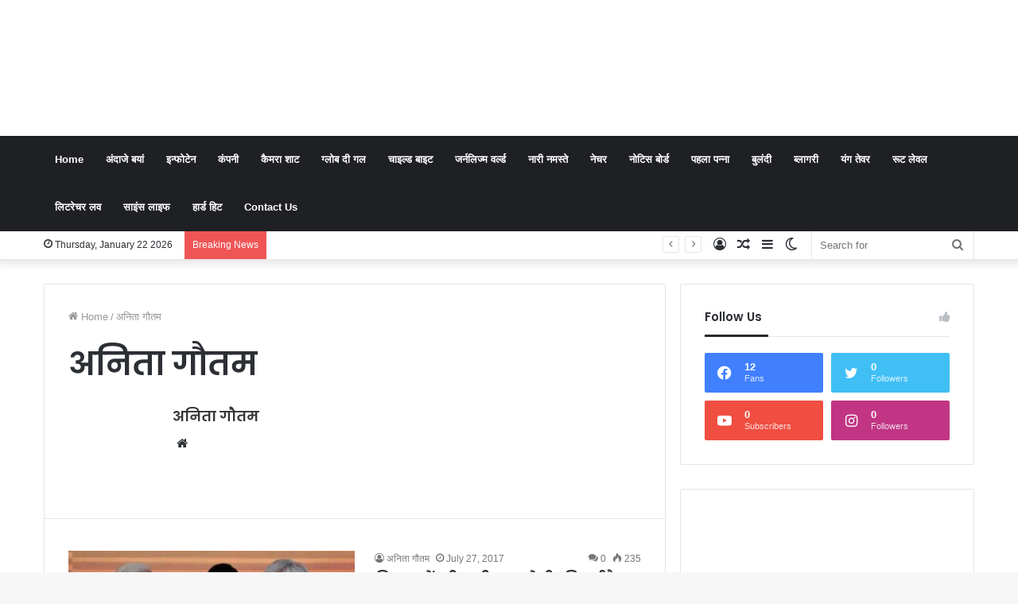

--- FILE ---
content_type: text/html; charset=UTF-8
request_url: https://tewaronline.com/author/anita/
body_size: 34802
content:
<!DOCTYPE html>
<html lang="en-US" class="" data-skin="light">
<head>
	<meta charset="UTF-8" />
	<link rel="profile" href="https://gmpg.org/xfn/11" />
	<script data-ad-client="ca-pub-9166607578016843" async src="https://pagead2.googlesyndication.com/pagead/js/adsbygoogle.js"></script>
		<script type="text/javascript">try{if("undefined"!=typeof localStorage){var tieSkin=localStorage.getItem("tie-skin"),html=document.getElementsByTagName("html")[0].classList,htmlSkin="light";if(html.contains("dark-skin")&&(htmlSkin="dark"),null!=tieSkin&&tieSkin!=htmlSkin){html.add("tie-skin-inverted");var tieSkinInverted=!0}"dark"==tieSkin?html.add("dark-skin"):"light"==tieSkin&&html.remove("dark-skin")}}catch(t){console.log(t)}</script>
		
<meta http-equiv='x-dns-prefetch-control' content='on'>
<link rel='dns-prefetch' href='//cdnjs.cloudflare.com' />
<link rel='dns-prefetch' href='//ajax.googleapis.com' />
<link rel='dns-prefetch' href='//fonts.googleapis.com' />
<link rel='dns-prefetch' href='//fonts.gstatic.com' />
<link rel='dns-prefetch' href='//s.gravatar.com' />
<link rel='dns-prefetch' href='//www.google-analytics.com' />
<link rel='preload' as='script' href='https://ajax.googleapis.com/ajax/libs/webfont/1/webfont.js'>
<meta name='robots' content='index, follow, max-image-preview:large, max-snippet:-1, max-video-preview:-1' />
	<style>img:is([sizes="auto" i], [sizes^="auto," i]) { contain-intrinsic-size: 3000px 1500px }</style>
	
	<!-- This site is optimized with the Yoast SEO plugin v24.0 - https://yoast.com/wordpress/plugins/seo/ -->
	<title>अनिता गौतम, Author at Tewar Online</title>
	<link rel="canonical" href="https://tewaronline.com/author/anita/" />
	<link rel="next" href="https://tewaronline.com/author/anita/page/2/" />
	<meta property="og:locale" content="en_US" />
	<meta property="og:type" content="profile" />
	<meta property="og:title" content="अनिता गौतम, Author at Tewar Online" />
	<meta property="og:url" content="https://tewaronline.com/author/anita/" />
	<meta property="og:site_name" content="Tewar Online" />
	<meta property="og:image" content="https://secure.gravatar.com/avatar/096d0c0bd5d5e84f10d50362ebf25e36?s=500&d=mm&r=g" />
	<meta name="twitter:card" content="summary_large_image" />
	<script type="application/ld+json" class="yoast-schema-graph">{"@context":"https://schema.org","@graph":[{"@type":"ProfilePage","@id":"https://tewaronline.com/author/anita/","url":"https://tewaronline.com/author/anita/","name":"अनिता गौतम, Author at Tewar Online","isPartOf":{"@id":"https://tewaronline.com/#website"},"primaryImageOfPage":{"@id":"https://tewaronline.com/author/anita/#primaryimage"},"image":{"@id":"https://tewaronline.com/author/anita/#primaryimage"},"thumbnailUrl":"https://tewaronline.com/wp-content/uploads/2017/07/ModiNitish.jpg","breadcrumb":{"@id":"https://tewaronline.com/author/anita/#breadcrumb"},"inLanguage":"en-US","potentialAction":[{"@type":"ReadAction","target":["https://tewaronline.com/author/anita/"]}]},{"@type":"ImageObject","inLanguage":"en-US","@id":"https://tewaronline.com/author/anita/#primaryimage","url":"https://tewaronline.com/wp-content/uploads/2017/07/ModiNitish.jpg","contentUrl":"https://tewaronline.com/wp-content/uploads/2017/07/ModiNitish.jpg","width":621,"height":367},{"@type":"BreadcrumbList","@id":"https://tewaronline.com/author/anita/#breadcrumb","itemListElement":[{"@type":"ListItem","position":1,"name":"Home","item":"https://tewaronline.com/"},{"@type":"ListItem","position":2,"name":"Archives for अनिता गौतम"}]},{"@type":"WebSite","@id":"https://tewaronline.com/#website","url":"https://tewaronline.com/","name":"Tewar Online","description":"बेबाक जुबान, स्वतंत्र सोंच","potentialAction":[{"@type":"SearchAction","target":{"@type":"EntryPoint","urlTemplate":"https://tewaronline.com/?s={search_term_string}"},"query-input":{"@type":"PropertyValueSpecification","valueRequired":true,"valueName":"search_term_string"}}],"inLanguage":"en-US"},{"@type":"Person","@id":"https://tewaronline.com/#/schema/person/b255570945cea47004fbe93db480941d","name":"अनिता गौतम","image":{"@type":"ImageObject","inLanguage":"en-US","@id":"https://tewaronline.com/#/schema/person/image/","url":"https://secure.gravatar.com/avatar/096d0c0bd5d5e84f10d50362ebf25e36?s=96&d=mm&r=g","contentUrl":"https://secure.gravatar.com/avatar/096d0c0bd5d5e84f10d50362ebf25e36?s=96&d=mm&r=g","caption":"अनिता गौतम"},"sameAs":["http://wwww.tewaronline.com"],"mainEntityOfPage":{"@id":"https://tewaronline.com/author/anita/"}}]}</script>
	<!-- / Yoast SEO plugin. -->


<link rel="alternate" type="application/rss+xml" title="Tewar Online &raquo; Feed" href="https://tewaronline.com/feed/" />
<link rel="alternate" type="application/rss+xml" title="Tewar Online &raquo; Comments Feed" href="https://tewaronline.com/comments/feed/" />
<link rel="alternate" type="application/rss+xml" title="Tewar Online &raquo; Posts by अनिता गौतम Feed" href="https://tewaronline.com/author/anita/feed/" />
		<!-- This site uses the Google Analytics by MonsterInsights plugin v9.2.3 - Using Analytics tracking - https://www.monsterinsights.com/ -->
		<!-- Note: MonsterInsights is not currently configured on this site. The site owner needs to authenticate with Google Analytics in the MonsterInsights settings panel. -->
					<!-- No tracking code set -->
				<!-- / Google Analytics by MonsterInsights -->
		<script type="text/javascript">
/* <![CDATA[ */
window._wpemojiSettings = {"baseUrl":"https:\/\/s.w.org\/images\/core\/emoji\/15.0.3\/72x72\/","ext":".png","svgUrl":"https:\/\/s.w.org\/images\/core\/emoji\/15.0.3\/svg\/","svgExt":".svg","source":{"concatemoji":"https:\/\/tewaronline.com\/wp-includes\/js\/wp-emoji-release.min.js?ver=5149712af8d0bcec47a1335c7fbc7a7c"}};
/*! This file is auto-generated */
!function(i,n){var o,s,e;function c(e){try{var t={supportTests:e,timestamp:(new Date).valueOf()};sessionStorage.setItem(o,JSON.stringify(t))}catch(e){}}function p(e,t,n){e.clearRect(0,0,e.canvas.width,e.canvas.height),e.fillText(t,0,0);var t=new Uint32Array(e.getImageData(0,0,e.canvas.width,e.canvas.height).data),r=(e.clearRect(0,0,e.canvas.width,e.canvas.height),e.fillText(n,0,0),new Uint32Array(e.getImageData(0,0,e.canvas.width,e.canvas.height).data));return t.every(function(e,t){return e===r[t]})}function u(e,t,n){switch(t){case"flag":return n(e,"\ud83c\udff3\ufe0f\u200d\u26a7\ufe0f","\ud83c\udff3\ufe0f\u200b\u26a7\ufe0f")?!1:!n(e,"\ud83c\uddfa\ud83c\uddf3","\ud83c\uddfa\u200b\ud83c\uddf3")&&!n(e,"\ud83c\udff4\udb40\udc67\udb40\udc62\udb40\udc65\udb40\udc6e\udb40\udc67\udb40\udc7f","\ud83c\udff4\u200b\udb40\udc67\u200b\udb40\udc62\u200b\udb40\udc65\u200b\udb40\udc6e\u200b\udb40\udc67\u200b\udb40\udc7f");case"emoji":return!n(e,"\ud83d\udc26\u200d\u2b1b","\ud83d\udc26\u200b\u2b1b")}return!1}function f(e,t,n){var r="undefined"!=typeof WorkerGlobalScope&&self instanceof WorkerGlobalScope?new OffscreenCanvas(300,150):i.createElement("canvas"),a=r.getContext("2d",{willReadFrequently:!0}),o=(a.textBaseline="top",a.font="600 32px Arial",{});return e.forEach(function(e){o[e]=t(a,e,n)}),o}function t(e){var t=i.createElement("script");t.src=e,t.defer=!0,i.head.appendChild(t)}"undefined"!=typeof Promise&&(o="wpEmojiSettingsSupports",s=["flag","emoji"],n.supports={everything:!0,everythingExceptFlag:!0},e=new Promise(function(e){i.addEventListener("DOMContentLoaded",e,{once:!0})}),new Promise(function(t){var n=function(){try{var e=JSON.parse(sessionStorage.getItem(o));if("object"==typeof e&&"number"==typeof e.timestamp&&(new Date).valueOf()<e.timestamp+604800&&"object"==typeof e.supportTests)return e.supportTests}catch(e){}return null}();if(!n){if("undefined"!=typeof Worker&&"undefined"!=typeof OffscreenCanvas&&"undefined"!=typeof URL&&URL.createObjectURL&&"undefined"!=typeof Blob)try{var e="postMessage("+f.toString()+"("+[JSON.stringify(s),u.toString(),p.toString()].join(",")+"));",r=new Blob([e],{type:"text/javascript"}),a=new Worker(URL.createObjectURL(r),{name:"wpTestEmojiSupports"});return void(a.onmessage=function(e){c(n=e.data),a.terminate(),t(n)})}catch(e){}c(n=f(s,u,p))}t(n)}).then(function(e){for(var t in e)n.supports[t]=e[t],n.supports.everything=n.supports.everything&&n.supports[t],"flag"!==t&&(n.supports.everythingExceptFlag=n.supports.everythingExceptFlag&&n.supports[t]);n.supports.everythingExceptFlag=n.supports.everythingExceptFlag&&!n.supports.flag,n.DOMReady=!1,n.readyCallback=function(){n.DOMReady=!0}}).then(function(){return e}).then(function(){var e;n.supports.everything||(n.readyCallback(),(e=n.source||{}).concatemoji?t(e.concatemoji):e.wpemoji&&e.twemoji&&(t(e.twemoji),t(e.wpemoji)))}))}((window,document),window._wpemojiSettings);
/* ]]> */
</script>
<style id='wp-emoji-styles-inline-css' type='text/css'>

	img.wp-smiley, img.emoji {
		display: inline !important;
		border: none !important;
		box-shadow: none !important;
		height: 1em !important;
		width: 1em !important;
		margin: 0 0.07em !important;
		vertical-align: -0.1em !important;
		background: none !important;
		padding: 0 !important;
	}
</style>
<style id='global-styles-inline-css' type='text/css'>
:root{--wp--preset--aspect-ratio--square: 1;--wp--preset--aspect-ratio--4-3: 4/3;--wp--preset--aspect-ratio--3-4: 3/4;--wp--preset--aspect-ratio--3-2: 3/2;--wp--preset--aspect-ratio--2-3: 2/3;--wp--preset--aspect-ratio--16-9: 16/9;--wp--preset--aspect-ratio--9-16: 9/16;--wp--preset--color--black: #000000;--wp--preset--color--cyan-bluish-gray: #abb8c3;--wp--preset--color--white: #ffffff;--wp--preset--color--pale-pink: #f78da7;--wp--preset--color--vivid-red: #cf2e2e;--wp--preset--color--luminous-vivid-orange: #ff6900;--wp--preset--color--luminous-vivid-amber: #fcb900;--wp--preset--color--light-green-cyan: #7bdcb5;--wp--preset--color--vivid-green-cyan: #00d084;--wp--preset--color--pale-cyan-blue: #8ed1fc;--wp--preset--color--vivid-cyan-blue: #0693e3;--wp--preset--color--vivid-purple: #9b51e0;--wp--preset--gradient--vivid-cyan-blue-to-vivid-purple: linear-gradient(135deg,rgba(6,147,227,1) 0%,rgb(155,81,224) 100%);--wp--preset--gradient--light-green-cyan-to-vivid-green-cyan: linear-gradient(135deg,rgb(122,220,180) 0%,rgb(0,208,130) 100%);--wp--preset--gradient--luminous-vivid-amber-to-luminous-vivid-orange: linear-gradient(135deg,rgba(252,185,0,1) 0%,rgba(255,105,0,1) 100%);--wp--preset--gradient--luminous-vivid-orange-to-vivid-red: linear-gradient(135deg,rgba(255,105,0,1) 0%,rgb(207,46,46) 100%);--wp--preset--gradient--very-light-gray-to-cyan-bluish-gray: linear-gradient(135deg,rgb(238,238,238) 0%,rgb(169,184,195) 100%);--wp--preset--gradient--cool-to-warm-spectrum: linear-gradient(135deg,rgb(74,234,220) 0%,rgb(151,120,209) 20%,rgb(207,42,186) 40%,rgb(238,44,130) 60%,rgb(251,105,98) 80%,rgb(254,248,76) 100%);--wp--preset--gradient--blush-light-purple: linear-gradient(135deg,rgb(255,206,236) 0%,rgb(152,150,240) 100%);--wp--preset--gradient--blush-bordeaux: linear-gradient(135deg,rgb(254,205,165) 0%,rgb(254,45,45) 50%,rgb(107,0,62) 100%);--wp--preset--gradient--luminous-dusk: linear-gradient(135deg,rgb(255,203,112) 0%,rgb(199,81,192) 50%,rgb(65,88,208) 100%);--wp--preset--gradient--pale-ocean: linear-gradient(135deg,rgb(255,245,203) 0%,rgb(182,227,212) 50%,rgb(51,167,181) 100%);--wp--preset--gradient--electric-grass: linear-gradient(135deg,rgb(202,248,128) 0%,rgb(113,206,126) 100%);--wp--preset--gradient--midnight: linear-gradient(135deg,rgb(2,3,129) 0%,rgb(40,116,252) 100%);--wp--preset--font-size--small: 13px;--wp--preset--font-size--medium: 20px;--wp--preset--font-size--large: 36px;--wp--preset--font-size--x-large: 42px;--wp--preset--spacing--20: 0.44rem;--wp--preset--spacing--30: 0.67rem;--wp--preset--spacing--40: 1rem;--wp--preset--spacing--50: 1.5rem;--wp--preset--spacing--60: 2.25rem;--wp--preset--spacing--70: 3.38rem;--wp--preset--spacing--80: 5.06rem;--wp--preset--shadow--natural: 6px 6px 9px rgba(0, 0, 0, 0.2);--wp--preset--shadow--deep: 12px 12px 50px rgba(0, 0, 0, 0.4);--wp--preset--shadow--sharp: 6px 6px 0px rgba(0, 0, 0, 0.2);--wp--preset--shadow--outlined: 6px 6px 0px -3px rgba(255, 255, 255, 1), 6px 6px rgba(0, 0, 0, 1);--wp--preset--shadow--crisp: 6px 6px 0px rgba(0, 0, 0, 1);}:where(.is-layout-flex){gap: 0.5em;}:where(.is-layout-grid){gap: 0.5em;}body .is-layout-flex{display: flex;}.is-layout-flex{flex-wrap: wrap;align-items: center;}.is-layout-flex > :is(*, div){margin: 0;}body .is-layout-grid{display: grid;}.is-layout-grid > :is(*, div){margin: 0;}:where(.wp-block-columns.is-layout-flex){gap: 2em;}:where(.wp-block-columns.is-layout-grid){gap: 2em;}:where(.wp-block-post-template.is-layout-flex){gap: 1.25em;}:where(.wp-block-post-template.is-layout-grid){gap: 1.25em;}.has-black-color{color: var(--wp--preset--color--black) !important;}.has-cyan-bluish-gray-color{color: var(--wp--preset--color--cyan-bluish-gray) !important;}.has-white-color{color: var(--wp--preset--color--white) !important;}.has-pale-pink-color{color: var(--wp--preset--color--pale-pink) !important;}.has-vivid-red-color{color: var(--wp--preset--color--vivid-red) !important;}.has-luminous-vivid-orange-color{color: var(--wp--preset--color--luminous-vivid-orange) !important;}.has-luminous-vivid-amber-color{color: var(--wp--preset--color--luminous-vivid-amber) !important;}.has-light-green-cyan-color{color: var(--wp--preset--color--light-green-cyan) !important;}.has-vivid-green-cyan-color{color: var(--wp--preset--color--vivid-green-cyan) !important;}.has-pale-cyan-blue-color{color: var(--wp--preset--color--pale-cyan-blue) !important;}.has-vivid-cyan-blue-color{color: var(--wp--preset--color--vivid-cyan-blue) !important;}.has-vivid-purple-color{color: var(--wp--preset--color--vivid-purple) !important;}.has-black-background-color{background-color: var(--wp--preset--color--black) !important;}.has-cyan-bluish-gray-background-color{background-color: var(--wp--preset--color--cyan-bluish-gray) !important;}.has-white-background-color{background-color: var(--wp--preset--color--white) !important;}.has-pale-pink-background-color{background-color: var(--wp--preset--color--pale-pink) !important;}.has-vivid-red-background-color{background-color: var(--wp--preset--color--vivid-red) !important;}.has-luminous-vivid-orange-background-color{background-color: var(--wp--preset--color--luminous-vivid-orange) !important;}.has-luminous-vivid-amber-background-color{background-color: var(--wp--preset--color--luminous-vivid-amber) !important;}.has-light-green-cyan-background-color{background-color: var(--wp--preset--color--light-green-cyan) !important;}.has-vivid-green-cyan-background-color{background-color: var(--wp--preset--color--vivid-green-cyan) !important;}.has-pale-cyan-blue-background-color{background-color: var(--wp--preset--color--pale-cyan-blue) !important;}.has-vivid-cyan-blue-background-color{background-color: var(--wp--preset--color--vivid-cyan-blue) !important;}.has-vivid-purple-background-color{background-color: var(--wp--preset--color--vivid-purple) !important;}.has-black-border-color{border-color: var(--wp--preset--color--black) !important;}.has-cyan-bluish-gray-border-color{border-color: var(--wp--preset--color--cyan-bluish-gray) !important;}.has-white-border-color{border-color: var(--wp--preset--color--white) !important;}.has-pale-pink-border-color{border-color: var(--wp--preset--color--pale-pink) !important;}.has-vivid-red-border-color{border-color: var(--wp--preset--color--vivid-red) !important;}.has-luminous-vivid-orange-border-color{border-color: var(--wp--preset--color--luminous-vivid-orange) !important;}.has-luminous-vivid-amber-border-color{border-color: var(--wp--preset--color--luminous-vivid-amber) !important;}.has-light-green-cyan-border-color{border-color: var(--wp--preset--color--light-green-cyan) !important;}.has-vivid-green-cyan-border-color{border-color: var(--wp--preset--color--vivid-green-cyan) !important;}.has-pale-cyan-blue-border-color{border-color: var(--wp--preset--color--pale-cyan-blue) !important;}.has-vivid-cyan-blue-border-color{border-color: var(--wp--preset--color--vivid-cyan-blue) !important;}.has-vivid-purple-border-color{border-color: var(--wp--preset--color--vivid-purple) !important;}.has-vivid-cyan-blue-to-vivid-purple-gradient-background{background: var(--wp--preset--gradient--vivid-cyan-blue-to-vivid-purple) !important;}.has-light-green-cyan-to-vivid-green-cyan-gradient-background{background: var(--wp--preset--gradient--light-green-cyan-to-vivid-green-cyan) !important;}.has-luminous-vivid-amber-to-luminous-vivid-orange-gradient-background{background: var(--wp--preset--gradient--luminous-vivid-amber-to-luminous-vivid-orange) !important;}.has-luminous-vivid-orange-to-vivid-red-gradient-background{background: var(--wp--preset--gradient--luminous-vivid-orange-to-vivid-red) !important;}.has-very-light-gray-to-cyan-bluish-gray-gradient-background{background: var(--wp--preset--gradient--very-light-gray-to-cyan-bluish-gray) !important;}.has-cool-to-warm-spectrum-gradient-background{background: var(--wp--preset--gradient--cool-to-warm-spectrum) !important;}.has-blush-light-purple-gradient-background{background: var(--wp--preset--gradient--blush-light-purple) !important;}.has-blush-bordeaux-gradient-background{background: var(--wp--preset--gradient--blush-bordeaux) !important;}.has-luminous-dusk-gradient-background{background: var(--wp--preset--gradient--luminous-dusk) !important;}.has-pale-ocean-gradient-background{background: var(--wp--preset--gradient--pale-ocean) !important;}.has-electric-grass-gradient-background{background: var(--wp--preset--gradient--electric-grass) !important;}.has-midnight-gradient-background{background: var(--wp--preset--gradient--midnight) !important;}.has-small-font-size{font-size: var(--wp--preset--font-size--small) !important;}.has-medium-font-size{font-size: var(--wp--preset--font-size--medium) !important;}.has-large-font-size{font-size: var(--wp--preset--font-size--large) !important;}.has-x-large-font-size{font-size: var(--wp--preset--font-size--x-large) !important;}
:where(.wp-block-post-template.is-layout-flex){gap: 1.25em;}:where(.wp-block-post-template.is-layout-grid){gap: 1.25em;}
:where(.wp-block-columns.is-layout-flex){gap: 2em;}:where(.wp-block-columns.is-layout-grid){gap: 2em;}
:root :where(.wp-block-pullquote){font-size: 1.5em;line-height: 1.6;}
</style>
<link rel='stylesheet' id='taqyeem-buttons-style-css' href='https://tewaronline.com/wp-content/plugins/taqyeem-buttons/assets/style.css?ver=5149712af8d0bcec47a1335c7fbc7a7c' type='text/css' media='all' />
<link rel='stylesheet' id='tie-css-base-css' href='https://tewaronline.com/wp-content/themes/jannah/jannah/assets/css/base.min.css?ver=5.4.9' type='text/css' media='all' />
<link rel='stylesheet' id='tie-css-styles-css' href='https://tewaronline.com/wp-content/themes/jannah/jannah/assets/css/style.min.css?ver=5.4.9' type='text/css' media='all' />
<link rel='stylesheet' id='tie-css-widgets-css' href='https://tewaronline.com/wp-content/themes/jannah/jannah/assets/css/widgets.min.css?ver=5.4.9' type='text/css' media='all' />
<link rel='stylesheet' id='tie-css-helpers-css' href='https://tewaronline.com/wp-content/themes/jannah/jannah/assets/css/helpers.min.css?ver=5.4.9' type='text/css' media='all' />
<link rel='stylesheet' id='tie-fontawesome5-css' href='https://tewaronline.com/wp-content/themes/jannah/jannah/assets/css/fontawesome.css?ver=5.4.9' type='text/css' media='all' />
<link rel='stylesheet' id='tie-css-ilightbox-css' href='https://tewaronline.com/wp-content/themes/jannah/jannah/assets/ilightbox/dark-skin/skin.css?ver=5.4.9' type='text/css' media='all' />
<link rel='stylesheet' id='tie-css-shortcodes-css' href='https://tewaronline.com/wp-content/themes/jannah/jannah/assets/css/plugins/shortcodes.min.css?ver=5.4.9' type='text/css' media='all' />
<link rel='stylesheet' id='taqyeem-styles-css' href='https://tewaronline.com/wp-content/themes/jannah/jannah/assets/css/plugins/taqyeem.min.css?ver=5.4.9' type='text/css' media='all' />
<style id='taqyeem-styles-inline-css' type='text/css'>
.wf-active .logo-text,.wf-active h1,.wf-active h2,.wf-active h3,.wf-active h4,.wf-active h5,.wf-active h6,.wf-active .the-subtitle{font-family: 'Poppins';}.brand-title,a:hover,.tie-popup-search-submit,#logo.text-logo a,.theme-header nav .components #search-submit:hover,.theme-header .header-nav .components > li:hover > a,.theme-header .header-nav .components li a:hover,.main-menu ul.cats-vertical li a.is-active,.main-menu ul.cats-vertical li a:hover,.main-nav li.mega-menu .post-meta a:hover,.main-nav li.mega-menu .post-box-title a:hover,.search-in-main-nav.autocomplete-suggestions a:hover,#main-nav .menu ul:not(.cats-horizontal) li:hover > a,#main-nav .menu ul li.current-menu-item:not(.mega-link-column) > a,.top-nav .menu li:hover > a,.top-nav .menu > .tie-current-menu > a,.search-in-top-nav.autocomplete-suggestions .post-title a:hover,div.mag-box .mag-box-options .mag-box-filter-links a.active,.mag-box-filter-links .flexMenu-viewMore:hover > a,.stars-rating-active,body .tabs.tabs .active > a,.video-play-icon,.spinner-circle:after,#go-to-content:hover,.comment-list .comment-author .fn,.commentlist .comment-author .fn,blockquote::before,blockquote cite,blockquote.quote-simple p,.multiple-post-pages a:hover,#story-index li .is-current,.latest-tweets-widget .twitter-icon-wrap span,.wide-slider-nav-wrapper .slide,.wide-next-prev-slider-wrapper .tie-slider-nav li:hover span,.review-final-score h3,#mobile-menu-icon:hover .menu-text,body .entry a,.dark-skin body .entry a,.entry .post-bottom-meta a:hover,.comment-list .comment-content a,q a,blockquote a,.widget.tie-weather-widget .icon-basecloud-bg:after,.site-footer a:hover,.site-footer .stars-rating-active,.site-footer .twitter-icon-wrap span,.site-info a:hover{color: #efaa0e;}#instagram-link a:hover{color: #efaa0e !important;border-color: #efaa0e !important;}[type='submit'],.button,.generic-button a,.generic-button button,.theme-header .header-nav .comp-sub-menu a.button.guest-btn:hover,.theme-header .header-nav .comp-sub-menu a.checkout-button,nav.main-nav .menu > li.tie-current-menu > a,nav.main-nav .menu > li:hover > a,.main-menu .mega-links-head:after,.main-nav .mega-menu.mega-cat .cats-horizontal li a.is-active,#mobile-menu-icon:hover .nav-icon,#mobile-menu-icon:hover .nav-icon:before,#mobile-menu-icon:hover .nav-icon:after,.search-in-main-nav.autocomplete-suggestions a.button,.search-in-top-nav.autocomplete-suggestions a.button,.spinner > div,.post-cat,.pages-numbers li.current span,.multiple-post-pages > span,#tie-wrapper .mejs-container .mejs-controls,.mag-box-filter-links a:hover,.slider-arrow-nav a:not(.pagination-disabled):hover,.comment-list .reply a:hover,.commentlist .reply a:hover,#reading-position-indicator,#story-index-icon,.videos-block .playlist-title,.review-percentage .review-item span span,.tie-slick-dots li.slick-active button,.tie-slick-dots li button:hover,.digital-rating-static,.timeline-widget li a:hover .date:before,#wp-calendar #today,.posts-list-counter li.widget-post-list:before,.cat-counter a + span,.tie-slider-nav li span:hover,.fullwidth-area .widget_tag_cloud .tagcloud a:hover,.magazine2:not(.block-head-4) .dark-widgetized-area ul.tabs a:hover,.magazine2:not(.block-head-4) .dark-widgetized-area ul.tabs .active a,.magazine1 .dark-widgetized-area ul.tabs a:hover,.magazine1 .dark-widgetized-area ul.tabs .active a,.block-head-4.magazine2 .dark-widgetized-area .tabs.tabs .active a,.block-head-4.magazine2 .dark-widgetized-area .tabs > .active a:before,.block-head-4.magazine2 .dark-widgetized-area .tabs > .active a:after,.demo_store,.demo #logo:after,.demo #sticky-logo:after,.widget.tie-weather-widget,span.video-close-btn:hover,#go-to-top,.latest-tweets-widget .slider-links .button:not(:hover){background-color: #efaa0e;color: #FFFFFF;}.tie-weather-widget .widget-title .the-subtitle,.block-head-4.magazine2 #footer .tabs .active a:hover{color: #FFFFFF;}pre,code,.pages-numbers li.current span,.theme-header .header-nav .comp-sub-menu a.button.guest-btn:hover,.multiple-post-pages > span,.post-content-slideshow .tie-slider-nav li span:hover,#tie-body .tie-slider-nav li > span:hover,.slider-arrow-nav a:not(.pagination-disabled):hover,.main-nav .mega-menu.mega-cat .cats-horizontal li a.is-active,.main-nav .mega-menu.mega-cat .cats-horizontal li a:hover,.main-menu .menu > li > .menu-sub-content{border-color: #efaa0e;}.main-menu .menu > li.tie-current-menu{border-bottom-color: #efaa0e;}.top-nav .menu li.tie-current-menu > a:before,.top-nav .menu li.menu-item-has-children:hover > a:before{border-top-color: #efaa0e;}.main-nav .main-menu .menu > li.tie-current-menu > a:before,.main-nav .main-menu .menu > li:hover > a:before{border-top-color: #FFFFFF;}header.main-nav-light .main-nav .menu-item-has-children li:hover > a:before,header.main-nav-light .main-nav .mega-menu li:hover > a:before{border-left-color: #efaa0e;}.rtl header.main-nav-light .main-nav .menu-item-has-children li:hover > a:before,.rtl header.main-nav-light .main-nav .mega-menu li:hover > a:before{border-right-color: #efaa0e;border-left-color: transparent;}.top-nav ul.menu li .menu-item-has-children:hover > a:before{border-top-color: transparent;border-left-color: #efaa0e;}.rtl .top-nav ul.menu li .menu-item-has-children:hover > a:before{border-left-color: transparent;border-right-color: #efaa0e;}::-moz-selection{background-color: #efaa0e;color: #FFFFFF;}::selection{background-color: #efaa0e;color: #FFFFFF;}circle.circle_bar{stroke: #efaa0e;}#reading-position-indicator{box-shadow: 0 0 10px rgba( 239,170,14,0.7);}#logo.text-logo a:hover,body .entry a:hover,.dark-skin body .entry a:hover,.comment-list .comment-content a:hover,.block-head-4.magazine2 .site-footer .tabs li a:hover,q a:hover,blockquote a:hover{color: #bd7800;}.button:hover,input[type='submit']:hover,.generic-button a:hover,.generic-button button:hover,a.post-cat:hover,.site-footer .button:hover,.site-footer [type='submit']:hover,.search-in-main-nav.autocomplete-suggestions a.button:hover,.search-in-top-nav.autocomplete-suggestions a.button:hover,.theme-header .header-nav .comp-sub-menu a.checkout-button:hover{background-color: #bd7800;color: #FFFFFF;}.theme-header .header-nav .comp-sub-menu a.checkout-button:not(:hover),body .entry a.button{color: #FFFFFF;}#story-index.is-compact .story-index-content{background-color: #efaa0e;}#story-index.is-compact .story-index-content a,#story-index.is-compact .story-index-content .is-current{color: #FFFFFF;}#tie-body .mag-box-title h3 a,#tie-body .block-more-button{color: #efaa0e;}#tie-body .mag-box-title h3 a:hover,#tie-body .block-more-button:hover{color: #bd7800;}#tie-body .mag-box-title{color: #efaa0e;}#tie-body .mag-box-title:after,#tie-body #footer .widget-title:after{background-color: #efaa0e;}.brand-title,a:hover,.tie-popup-search-submit,#logo.text-logo a,.theme-header nav .components #search-submit:hover,.theme-header .header-nav .components > li:hover > a,.theme-header .header-nav .components li a:hover,.main-menu ul.cats-vertical li a.is-active,.main-menu ul.cats-vertical li a:hover,.main-nav li.mega-menu .post-meta a:hover,.main-nav li.mega-menu .post-box-title a:hover,.search-in-main-nav.autocomplete-suggestions a:hover,#main-nav .menu ul:not(.cats-horizontal) li:hover > a,#main-nav .menu ul li.current-menu-item:not(.mega-link-column) > a,.top-nav .menu li:hover > a,.top-nav .menu > .tie-current-menu > a,.search-in-top-nav.autocomplete-suggestions .post-title a:hover,div.mag-box .mag-box-options .mag-box-filter-links a.active,.mag-box-filter-links .flexMenu-viewMore:hover > a,.stars-rating-active,body .tabs.tabs .active > a,.video-play-icon,.spinner-circle:after,#go-to-content:hover,.comment-list .comment-author .fn,.commentlist .comment-author .fn,blockquote::before,blockquote cite,blockquote.quote-simple p,.multiple-post-pages a:hover,#story-index li .is-current,.latest-tweets-widget .twitter-icon-wrap span,.wide-slider-nav-wrapper .slide,.wide-next-prev-slider-wrapper .tie-slider-nav li:hover span,.review-final-score h3,#mobile-menu-icon:hover .menu-text,body .entry a,.dark-skin body .entry a,.entry .post-bottom-meta a:hover,.comment-list .comment-content a,q a,blockquote a,.widget.tie-weather-widget .icon-basecloud-bg:after,.site-footer a:hover,.site-footer .stars-rating-active,.site-footer .twitter-icon-wrap span,.site-info a:hover{color: #efaa0e;}#instagram-link a:hover{color: #efaa0e !important;border-color: #efaa0e !important;}[type='submit'],.button,.generic-button a,.generic-button button,.theme-header .header-nav .comp-sub-menu a.button.guest-btn:hover,.theme-header .header-nav .comp-sub-menu a.checkout-button,nav.main-nav .menu > li.tie-current-menu > a,nav.main-nav .menu > li:hover > a,.main-menu .mega-links-head:after,.main-nav .mega-menu.mega-cat .cats-horizontal li a.is-active,#mobile-menu-icon:hover .nav-icon,#mobile-menu-icon:hover .nav-icon:before,#mobile-menu-icon:hover .nav-icon:after,.search-in-main-nav.autocomplete-suggestions a.button,.search-in-top-nav.autocomplete-suggestions a.button,.spinner > div,.post-cat,.pages-numbers li.current span,.multiple-post-pages > span,#tie-wrapper .mejs-container .mejs-controls,.mag-box-filter-links a:hover,.slider-arrow-nav a:not(.pagination-disabled):hover,.comment-list .reply a:hover,.commentlist .reply a:hover,#reading-position-indicator,#story-index-icon,.videos-block .playlist-title,.review-percentage .review-item span span,.tie-slick-dots li.slick-active button,.tie-slick-dots li button:hover,.digital-rating-static,.timeline-widget li a:hover .date:before,#wp-calendar #today,.posts-list-counter li.widget-post-list:before,.cat-counter a + span,.tie-slider-nav li span:hover,.fullwidth-area .widget_tag_cloud .tagcloud a:hover,.magazine2:not(.block-head-4) .dark-widgetized-area ul.tabs a:hover,.magazine2:not(.block-head-4) .dark-widgetized-area ul.tabs .active a,.magazine1 .dark-widgetized-area ul.tabs a:hover,.magazine1 .dark-widgetized-area ul.tabs .active a,.block-head-4.magazine2 .dark-widgetized-area .tabs.tabs .active a,.block-head-4.magazine2 .dark-widgetized-area .tabs > .active a:before,.block-head-4.magazine2 .dark-widgetized-area .tabs > .active a:after,.demo_store,.demo #logo:after,.demo #sticky-logo:after,.widget.tie-weather-widget,span.video-close-btn:hover,#go-to-top,.latest-tweets-widget .slider-links .button:not(:hover){background-color: #efaa0e;color: #FFFFFF;}.tie-weather-widget .widget-title .the-subtitle,.block-head-4.magazine2 #footer .tabs .active a:hover{color: #FFFFFF;}pre,code,.pages-numbers li.current span,.theme-header .header-nav .comp-sub-menu a.button.guest-btn:hover,.multiple-post-pages > span,.post-content-slideshow .tie-slider-nav li span:hover,#tie-body .tie-slider-nav li > span:hover,.slider-arrow-nav a:not(.pagination-disabled):hover,.main-nav .mega-menu.mega-cat .cats-horizontal li a.is-active,.main-nav .mega-menu.mega-cat .cats-horizontal li a:hover,.main-menu .menu > li > .menu-sub-content{border-color: #efaa0e;}.main-menu .menu > li.tie-current-menu{border-bottom-color: #efaa0e;}.top-nav .menu li.tie-current-menu > a:before,.top-nav .menu li.menu-item-has-children:hover > a:before{border-top-color: #efaa0e;}.main-nav .main-menu .menu > li.tie-current-menu > a:before,.main-nav .main-menu .menu > li:hover > a:before{border-top-color: #FFFFFF;}header.main-nav-light .main-nav .menu-item-has-children li:hover > a:before,header.main-nav-light .main-nav .mega-menu li:hover > a:before{border-left-color: #efaa0e;}.rtl header.main-nav-light .main-nav .menu-item-has-children li:hover > a:before,.rtl header.main-nav-light .main-nav .mega-menu li:hover > a:before{border-right-color: #efaa0e;border-left-color: transparent;}.top-nav ul.menu li .menu-item-has-children:hover > a:before{border-top-color: transparent;border-left-color: #efaa0e;}.rtl .top-nav ul.menu li .menu-item-has-children:hover > a:before{border-left-color: transparent;border-right-color: #efaa0e;}::-moz-selection{background-color: #efaa0e;color: #FFFFFF;}::selection{background-color: #efaa0e;color: #FFFFFF;}circle.circle_bar{stroke: #efaa0e;}#reading-position-indicator{box-shadow: 0 0 10px rgba( 239,170,14,0.7);}#logo.text-logo a:hover,body .entry a:hover,.dark-skin body .entry a:hover,.comment-list .comment-content a:hover,.block-head-4.magazine2 .site-footer .tabs li a:hover,q a:hover,blockquote a:hover{color: #bd7800;}.button:hover,input[type='submit']:hover,.generic-button a:hover,.generic-button button:hover,a.post-cat:hover,.site-footer .button:hover,.site-footer [type='submit']:hover,.search-in-main-nav.autocomplete-suggestions a.button:hover,.search-in-top-nav.autocomplete-suggestions a.button:hover,.theme-header .header-nav .comp-sub-menu a.checkout-button:hover{background-color: #bd7800;color: #FFFFFF;}.theme-header .header-nav .comp-sub-menu a.checkout-button:not(:hover),body .entry a.button{color: #FFFFFF;}#story-index.is-compact .story-index-content{background-color: #efaa0e;}#story-index.is-compact .story-index-content a,#story-index.is-compact .story-index-content .is-current{color: #FFFFFF;}#tie-body .mag-box-title h3 a,#tie-body .block-more-button{color: #efaa0e;}#tie-body .mag-box-title h3 a:hover,#tie-body .block-more-button:hover{color: #bd7800;}#tie-body .mag-box-title{color: #efaa0e;}#tie-body .mag-box-title:after,#tie-body #footer .widget-title:after{background-color: #efaa0e;}::-moz-selection{background-color: #efaa0e;color: #FFFFFF;}::selection{background-color: #efaa0e;color: #FFFFFF;}@media (min-width: 1200px){.container{width: auto;}}.boxed-layout #tie-wrapper,.boxed-layout .fixed-nav{max-width: 1330px;}@media (min-width: 1300px){.container,.wide-next-prev-slider-wrapper .slider-main-container{max-width: 1300px;}}
</style>
<script type="text/javascript" src="https://tewaronline.com/wp-includes/js/jquery/jquery.min.js?ver=3.7.1" id="jquery-core-js"></script>
<script type="text/javascript" src="https://tewaronline.com/wp-includes/js/jquery/jquery-migrate.min.js?ver=3.4.1" id="jquery-migrate-js"></script>
<link rel="https://api.w.org/" href="https://tewaronline.com/wp-json/" /><link rel="alternate" title="JSON" type="application/json" href="https://tewaronline.com/wp-json/wp/v2/users/14" /><link rel="EditURI" type="application/rsd+xml" title="RSD" href="https://tewaronline.com/xmlrpc.php?rsd" />
<script type='text/javascript'>
/* <![CDATA[ */
var taqyeem = {"ajaxurl":"https://tewaronline.com/wp-admin/admin-ajax.php" , "your_rating":"Your Rating:"};
/* ]]> */
</script>

<meta http-equiv="X-UA-Compatible" content="IE=edge">
<meta name="theme-color" content="#efaa0e" /><meta name="viewport" content="width=device-width, initial-scale=1.0" /><noscript><style>.lazyload[data-src]{display:none !important;}</style></noscript><style>.lazyload{background-image:none !important;}.lazyload:before{background-image:none !important;}</style><link rel="icon" href="https://tewaronline.com/wp-content/uploads/2020/09/cropped-favicon-16x16-1-32x32.png" sizes="32x32" />
<link rel="icon" href="https://tewaronline.com/wp-content/uploads/2020/09/cropped-favicon-16x16-1-192x192.png" sizes="192x192" />
<link rel="apple-touch-icon" href="https://tewaronline.com/wp-content/uploads/2020/09/cropped-favicon-16x16-1-180x180.png" />
<meta name="msapplication-TileImage" content="https://tewaronline.com/wp-content/uploads/2020/09/cropped-favicon-16x16-1-270x270.png" />
</head>

<body data-rsssl=1 id="tie-body" class="archive author author-anita author-14 tie-no-js wrapper-has-shadow block-head-3 magazine1 is-thumb-overlay-disabled is-desktop is-header-layout-3 has-header-ad sidebar-right has-sidebar">




<div class="background-overlay">

	<div id="tie-container" class="site tie-container">

		
		<div id="tie-wrapper">

			
<header id="theme-header" class="theme-header header-layout-3 main-nav-dark main-nav-default-dark main-nav-below has-stream-item top-nav-active top-nav-light top-nav-default-light top-nav-below top-nav-below-main-nav has-shadow has-normal-width-logo mobile-header-default">
	
<div class="container header-container">
	<div class="tie-row logo-row">

		
		<div class="logo-wrapper">
			<div class="tie-col-md-4 logo-container clearfix">
				<div id="mobile-header-components-area_1" class="mobile-header-components"><ul class="components"><li class="mobile-component_menu custom-menu-link"><a href="#" id="mobile-menu-icon" class=""><span class="tie-mobile-menu-icon nav-icon is-layout-1"></span><span class="screen-reader-text">Menu</span></a></li></ul></div>
		<div id="logo" class="image-logo" >

			
			<a title="Tewar Online" href="https://tewaronline.com/">
				
				<picture class="tie-logo-default tie-logo-picture">
					<source class="tie-logo-source-default tie-logo-source"  data-srcset="https://tewaronline.com/wp-content/uploads/2024/05/tewaronline-logo-23.05.2024-.png">
					<img class="tie-logo-img-default tie-logo-img lazyload" src="[data-uri]" alt="Tewar Online" width="300" height="90" style="max-height:90px; width: auto;" data-src="https://tewaronline.com/wp-content/uploads/2024/05/tewaronline-logo-23.05.2024-.png" decoding="async" data-eio-rwidth="300" data-eio-rheight="90" />
				</picture><noscript><img class="tie-logo-img-default tie-logo-img" src="https://tewaronline.com/wp-content/uploads/2024/05/tewaronline-logo-23.05.2024-.png" alt="Tewar Online" width="300" height="90" style="max-height:90px; width: auto;" data-eio="l" /></noscript>
						</a>

			
		</div><!-- #logo /-->

		<div id="mobile-header-components-area_2" class="mobile-header-components"><ul class="components"><li class="mobile-component_search custom-menu-link">
				<a href="#" class="tie-search-trigger-mobile">
					<span class="tie-icon-search tie-search-icon" aria-hidden="true"></span>
					<span class="screen-reader-text">Search for</span>
				</a>
			</li></ul></div>			</div><!-- .tie-col /-->
		</div><!-- .logo-wrapper /-->

		<div class="tie-col-md-8 stream-item stream-item-top-wrapper"><div class="stream-item-top"><script async src="https://pagead2.googlesyndication.com/pagead/js/adsbygoogle.js?client=ca-pub-9166607578016843"
     crossorigin="anonymous"></script>
<!-- Tewaronline-header -->
<ins class="adsbygoogle"
     style="display:inline-block;width:728px;height:90px"
     data-ad-client="ca-pub-9166607578016843"
     data-ad-slot="2373097492"></ins>
<script>
     (adsbygoogle = window.adsbygoogle || []).push({});
</script></div></div><!-- .tie-col /-->
	</div><!-- .tie-row /-->
</div><!-- .container /-->

<div class="main-nav-wrapper">
	<nav id="main-nav"  class="main-nav header-nav"  aria-label="Primary Navigation">
		<div class="container">

			<div class="main-menu-wrapper">

				
				<div id="menu-components-wrap">

					
					<div class="main-menu main-menu-wrap tie-alignleft">
						<div id="main-nav-menu" class="main-menu header-menu"><ul id="menu-main-menu" class="menu" role="menubar"><li id="menu-item-6848" class="menu-item menu-item-type-custom menu-item-object-custom menu-item-home menu-item-6848"><a href="https://tewaronline.com/">Home</a></li>
<li id="menu-item-6482" class="menu-item menu-item-type-taxonomy menu-item-object-category menu-item-6482"><a href="https://tewaronline.com/category/%e0%a4%85%e0%a4%82%e0%a4%a6%e0%a4%be%e0%a4%9c%e0%a5%87-%e0%a4%ac%e0%a4%af%e0%a4%be%e0%a4%82/">अंदाजे बयां</a></li>
<li id="menu-item-6483" class="menu-item menu-item-type-taxonomy menu-item-object-category menu-item-6483"><a href="https://tewaronline.com/category/%e0%a4%87%e0%a4%a8%e0%a5%8d%e0%a4%ab%e0%a5%8b%e0%a4%9f%e0%a5%87%e0%a4%a8/">इन्फोटेन</a></li>
<li id="menu-item-6484" class="menu-item menu-item-type-taxonomy menu-item-object-category menu-item-6484"><a href="https://tewaronline.com/category/%e0%a4%95%e0%a4%82%e0%a4%aa%e0%a4%a8%e0%a5%80/">कंपनी</a></li>
<li id="menu-item-6485" class="menu-item menu-item-type-taxonomy menu-item-object-category menu-item-6485"><a href="https://tewaronline.com/category/%e0%a4%95%e0%a5%88%e0%a4%ae%e0%a4%b0%e0%a4%be-%e0%a4%b6%e0%a4%be%e0%a4%9f/">कैमरा शाट</a></li>
<li id="menu-item-6486" class="menu-item menu-item-type-taxonomy menu-item-object-category menu-item-6486"><a href="https://tewaronline.com/category/%e0%a4%97%e0%a5%8d%e0%a4%b2%e0%a5%8b%e0%a4%ac-%e0%a4%a6%e0%a5%80-%e0%a4%97%e0%a4%b2/">ग्लोब दी गल</a></li>
<li id="menu-item-6487" class="menu-item menu-item-type-taxonomy menu-item-object-category menu-item-6487"><a href="https://tewaronline.com/category/%e0%a4%9a%e0%a4%be%e0%a4%87%e0%a4%b2%e0%a5%8d%e0%a4%a1-%e0%a4%ac%e0%a4%be%e0%a4%87%e0%a4%9f/">चाइल्ड बाइट</a></li>
<li id="menu-item-6488" class="menu-item menu-item-type-taxonomy menu-item-object-category menu-item-6488"><a href="https://tewaronline.com/category/%e0%a4%9c%e0%a4%b0%e0%a5%8d%e0%a4%a8%e0%a4%b2%e0%a4%bf%e0%a4%9c%e0%a5%8d%e0%a4%ae-%e0%a4%b5%e0%a4%b0%e0%a5%8d%e0%a4%b2%e0%a5%8d%e0%a4%a1/">जर्नलिज्म वर्ल्ड</a></li>
<li id="menu-item-6489" class="menu-item menu-item-type-taxonomy menu-item-object-category menu-item-6489"><a href="https://tewaronline.com/category/%e0%a4%a8%e0%a4%be%e0%a4%b0%e0%a5%80-%e0%a4%a8%e0%a4%ae%e0%a4%b8%e0%a5%8d%e0%a4%a4%e0%a5%87/">नारी नमस्ते</a></li>
<li id="menu-item-6490" class="menu-item menu-item-type-taxonomy menu-item-object-category menu-item-6490"><a href="https://tewaronline.com/category/%e0%a4%a8%e0%a5%87%e0%a4%9a%e0%a4%b0/">नेचर</a></li>
<li id="menu-item-6491" class="menu-item menu-item-type-taxonomy menu-item-object-category menu-item-6491"><a href="https://tewaronline.com/category/%e0%a4%a8%e0%a5%8b%e0%a4%9f%e0%a4%bf%e0%a4%b8-%e0%a4%ac%e0%a5%8b%e0%a4%b0%e0%a5%8d%e0%a4%a1/">नोटिस बोर्ड</a></li>
<li id="menu-item-6492" class="menu-item menu-item-type-taxonomy menu-item-object-category menu-item-6492"><a href="https://tewaronline.com/category/%e0%a4%aa%e0%a4%b9%e0%a4%b2%e0%a4%be-%e0%a4%aa%e0%a4%a8%e0%a5%8d%e0%a4%a8%e0%a4%be/">पहला पन्ना</a></li>
<li id="menu-item-6493" class="menu-item menu-item-type-taxonomy menu-item-object-category menu-item-6493"><a href="https://tewaronline.com/category/%e0%a4%ac%e0%a5%81%e0%a4%b2%e0%a4%82%e0%a4%a6%e0%a5%80/">बुलंदी</a></li>
<li id="menu-item-6494" class="menu-item menu-item-type-taxonomy menu-item-object-category menu-item-6494"><a href="https://tewaronline.com/category/%e0%a4%ac%e0%a5%8d%e0%a4%b2%e0%a4%be%e0%a4%97%e0%a4%b0%e0%a5%80/">ब्लागरी</a></li>
<li id="menu-item-6495" class="menu-item menu-item-type-taxonomy menu-item-object-category menu-item-6495"><a href="https://tewaronline.com/category/%e0%a4%af%e0%a4%82%e0%a4%97-%e0%a4%a4%e0%a5%87%e0%a4%b5%e0%a4%b0/">यंग तेवर</a></li>
<li id="menu-item-6496" class="menu-item menu-item-type-taxonomy menu-item-object-category menu-item-6496"><a href="https://tewaronline.com/category/%e0%a4%b0%e0%a5%82%e0%a4%9f-%e0%a4%b2%e0%a5%87%e0%a4%b5%e0%a4%b2/">रूट लेवल</a></li>
<li id="menu-item-6497" class="menu-item menu-item-type-taxonomy menu-item-object-category menu-item-6497"><a href="https://tewaronline.com/category/%e0%a4%b2%e0%a4%bf%e0%a4%9f%e0%a4%b0%e0%a5%87%e0%a4%9a%e0%a4%b0-%e0%a4%b2%e0%a4%b5/">लिटरेचर लव</a></li>
<li id="menu-item-6498" class="menu-item menu-item-type-taxonomy menu-item-object-category menu-item-6498"><a href="https://tewaronline.com/category/%e0%a4%b8%e0%a4%be%e0%a4%87%e0%a4%82%e0%a4%b8-%e0%a4%b2%e0%a4%be%e0%a4%87%e0%a4%ab/">साइंस लाइफ</a></li>
<li id="menu-item-6499" class="menu-item menu-item-type-taxonomy menu-item-object-category menu-item-6499"><a href="https://tewaronline.com/category/%e0%a4%b9%e0%a4%be%e0%a4%b0%e0%a5%8d%e0%a4%a1-%e0%a4%b9%e0%a4%bf%e0%a4%9f/">हार्ड हिट</a></li>
<li id="menu-item-6846" class="menu-item menu-item-type-post_type menu-item-object-page menu-item-6846"><a href="https://tewaronline.com/contact-us/">Contact Us</a></li>
</ul></div>					</div><!-- .main-menu.tie-alignleft /-->

					
				</div><!-- #menu-components-wrap /-->
			</div><!-- .main-menu-wrapper /-->
		</div><!-- .container /-->
	</nav><!-- #main-nav /-->
</div><!-- .main-nav-wrapper /-->


<nav id="top-nav"  class="has-date-breaking-components top-nav header-nav has-breaking-news" aria-label="Secondary Navigation">
	<div class="container">
		<div class="topbar-wrapper">

			
					<div class="topbar-today-date tie-icon">
						Thursday, January 22 2026					</div>
					
			<div class="tie-alignleft">
				
<div class="breaking controls-is-active">

	<span class="breaking-title">
		<span class="tie-icon-bolt breaking-icon" aria-hidden="true"></span>
		<span class="breaking-title-text">Breaking News</span>
	</span>

	<ul id="breaking-news-in-header" class="breaking-news" data-type="slideLeft" data-arrows="true">

		
							<li class="news-item">
								<a href="https://tewaronline.com/%e0%a4%a4%e0%a5%81%e0%a4%b7%e0%a5%8d%e0%a4%9f%e0%a5%80%e0%a4%95%e0%a4%b0%e0%a4%a3-%e0%a4%95%e0%a5%80-%e0%a4%b0%e0%a4%be%e0%a4%9c%e0%a4%a8%e0%a5%80%e0%a4%a4%e0%a4%bf-%e0%a4%aa%e0%a4%b0-%e0%a4%ac/">तुष्टीकरण की राजनीति पर बंगाल में पूर्णविराम लगेगा</a>
							</li>

							
							<li class="news-item">
								<a href="https://tewaronline.com/%e0%a4%b8%e0%a4%be%e0%a4%b9%e0%a4%bf%e0%a4%a4%e0%a5%8d%e0%a4%af-%e0%a4%85%e0%a4%95%e0%a4%be%e0%a4%a6%e0%a5%87%e0%a4%ae%e0%a5%80-%e0%a4%95%e0%a5%87-%e0%a4%b8%e0%a4%ad%e0%a4%be%e0%a4%97%e0%a4%be/">साहित्य अकादेमी के सभागार में पं. तिलकराज शर्मा स्मृति न्यास, संयुक्त राज्य अमेरिका के तत्वावधान में &#8220;सम्मान समारोह एवं पुस्तक लोकार्पण -2026&#8221; का भव्य आयोजन</a>
							</li>

							
							<li class="news-item">
								<a href="https://tewaronline.com/%e0%a4%ac%e0%a4%be%e0%a4%82%e0%a4%97%e0%a5%8d%e0%a4%b2%e0%a4%be%e0%a4%a6%e0%a5%87%e0%a4%b6-%e0%a4%ae%e0%a5%87%e0%a4%82-%e0%a4%aa%e0%a4%a4%e0%a5%8d%e0%a4%b0%e0%a4%95%e0%a4%be%e0%a4%b0-%e0%a4%95/">बांग्लादेश में पत्रकार की हत्या,प्रेस की स्वतंत्रता और सुरक्षा पर संकट– ए आई जे</a>
							</li>

							
							<li class="news-item">
								<a href="https://tewaronline.com/%e0%a4%ae%e0%a4%be%e0%a4%82-%e0%a4%a6%e0%a4%be%e0%a4%96%e0%a5%81%e0%a4%b2%e0%a5%87%e0%a4%88-%e0%a4%aa%e0%a5%80%e0%a4%a0-%e0%a4%ae%e0%a5%87%e0%a4%82-%e0%a4%b6%e0%a5%81%e0%a4%ad-%e0%a4%ae%e0%a5%81/">मां दाखुलेई पीठ में शुभ मुहूर्त के साथ शुरू हुई ओड़िया सस्पेंस-हॉरर फिल्म ‘कुंडली’, राजा पर्व पर रिलीज़ की तैयारी</a>
							</li>

							
							<li class="news-item">
								<a href="https://tewaronline.com/%e0%a4%ac%e0%a5%89%e0%a4%b2%e0%a5%80%e0%a4%b5%e0%a5%81%e0%a4%a1-%e0%a4%85%e0%a4%ad%e0%a4%bf%e0%a4%a8%e0%a5%87%e0%a4%a4%e0%a5%8d%e0%a4%b0%e0%a5%80-%e0%a4%b8%e0%a5%8d%e0%a4%a8%e0%a5%87%e0%a4%b9%e0%a4%be/">बॉलीवुड अभिनेत्री स्नेहा उल्लाल के हाथों “बेस्ट फेस” का खिताब मिलना मेरे लिए गर्व का पल है – मॉडल-एक्ट्रेस सुमन त्रिपाठी</a>
							</li>

							
							<li class="news-item">
								<a href="https://tewaronline.com/%e0%a4%a6%e0%a5%87%e0%a4%b6-%e0%a4%95%e0%a5%80-%e0%a4%85%e0%a4%b2%e0%a4%97-%e0%a4%85%e0%a4%b2%e0%a4%97-%e0%a4%95%e0%a5%8d%e0%a4%b7%e0%a5%87%e0%a4%a4%e0%a5%8d%e0%a4%b0-%e0%a4%95%e0%a5%80-%e0%a4%9a/">देश की अलग-अलग क्षेत्र की चर्चित हस्तिया को मिला जेपी अवार्ड समारोह 2025, विजय गोयल  पूर्व केंद्रीय मंत्री को दिया गया लाइफ टाइम अचीवमेंट</a>
							</li>

							
							<li class="news-item">
								<a href="https://tewaronline.com/%e0%a4%9c%e0%a4%b6%e0%a5%8d%e0%a4%a8-%e0%a4%8f-%e0%a4%b8%e0%a4%b2%e0%a5%80%e0%a4%ae%e0%a4%be%e0%a4%a8-%e0%a4%b8%e0%a4%b2%e0%a4%ae%e0%a4%be%e0%a4%a8-%e0%a4%96%e0%a4%be%e0%a4%a8-%e0%a4%95%e0%a5%87-60/">जश्न-ए-सलीमान : सलमान खान के 60वें जन्मदिन पर कला के ज़रिये विरासत और स्टारडम का उत्सव</a>
							</li>

							
							<li class="news-item">
								<a href="https://tewaronline.com/15%e0%a4%b5%e0%a5%87%e0%a4%82-%e0%a4%ae%e0%a4%b9%e0%a4%be%e0%a4%95%e0%a5%8c%e0%a4%a5%e0%a4%bf%e0%a4%97-%e0%a4%a8%e0%a5%87-%e0%a4%b8%e0%a4%ab%e0%a4%b2%e0%a4%a4%e0%a4%be-%e0%a4%95%e0%a5%87-%e0%a4%a8/">15वें महाकौथिग ने सफलता के नए कीर्तिमान स्थापित किये है ,आखरी दिन रही लाखो की रेकॉर्ड भीड़, नोएडा स्टेडियम भी पड़ने लगा छोटा, मेले में उत्तराखंड के मुख्यमंत्री के साथ ही कई बड़े मंत्रियों, विधायको और अधिकारियों ने की शिरकत</a>
							</li>

							
							<li class="news-item">
								<a href="https://tewaronline.com/%e0%a4%ad%e0%a4%be%e0%a4%b0%e0%a4%a4%e0%a5%80%e0%a4%af-%e0%a4%b8%e0%a5%8d%e0%a4%9f%e0%a5%87%e0%a4%9f-%e0%a4%ac%e0%a5%88%e0%a4%82%e0%a4%95-%e0%a4%a6%e0%a5%8d%e0%a4%b5%e0%a4%be%e0%a4%b0%e0%a4%be/">भारतीय स्टेट बैंक द्वारा अंतर विद्यालयीन काव्य प्रतियोगिता &#8216;अटल काव्यांजलि&#8217; का आयोजन</a>
							</li>

							
							<li class="news-item">
								<a href="https://tewaronline.com/%e0%a4%b8%e0%a4%82%e0%a4%b8%e0%a4%a6-%e0%a4%ae%e0%a5%87%e0%a4%82-%e0%a4%b0%e0%a4%be%e0%a4%b9%e0%a5%81%e0%a4%b2-%e0%a4%95%e0%a5%87-%e0%a4%a4%e0%a5%87%e0%a4%b5%e0%a4%b0-%e0%a4%94%e0%a4%b0-%e0%a4%b6/">संसद में राहुल के तेवर और शाह का पलटवार</a>
							</li>

							
	</ul>
</div><!-- #breaking /-->
			</div><!-- .tie-alignleft /-->

			<div class="tie-alignright">
				<ul class="components">		<li class="search-bar menu-item custom-menu-link" aria-label="Search">
			<form method="get" id="search" action="https://tewaronline.com/">
				<input id="search-input"  inputmode="search" type="text" name="s" title="Search for" placeholder="Search for" />
				<button id="search-submit" type="submit">
					<span class="tie-icon-search tie-search-icon" aria-hidden="true"></span>
					<span class="screen-reader-text">Search for</span>
				</button>
			</form>
		</li>
			<li class="skin-icon menu-item custom-menu-link">
		<a href="#" class="change-skin" title="Switch skin">
			<span class="tie-icon-moon change-skin-icon" aria-hidden="true"></span>
			<span class="screen-reader-text">Switch skin</span>
		</a>
	</li>
		<li class="side-aside-nav-icon menu-item custom-menu-link">
		<a href="#">
			<span class="tie-icon-navicon" aria-hidden="true"></span>
			<span class="screen-reader-text">Sidebar</span>
		</a>
	</li>
		<li class="random-post-icon menu-item custom-menu-link">
		<a href="/author/anita/?random-post=1" class="random-post" title="Random Article" rel="nofollow">
			<span class="tie-icon-random" aria-hidden="true"></span>
			<span class="screen-reader-text">Random Article</span>
		</a>
	</li>
	
	
		<li class=" popup-login-icon menu-item custom-menu-link">
			<a href="#" class="lgoin-btn tie-popup-trigger">
				<span class="tie-icon-author" aria-hidden="true"></span>
				<span class="screen-reader-text">Log In</span>			</a>
		</li>

			</ul><!-- Components -->			</div><!-- .tie-alignright /-->

		</div><!-- .topbar-wrapper /-->
	</div><!-- .container /-->
</nav><!-- #top-nav /-->
</header>

		<script type="text/javascript">
			try{if("undefined"!=typeof localStorage){var header,mnIsDark=!1,tnIsDark=!1;(header=document.getElementById("theme-header"))&&((header=header.classList).contains("main-nav-default-dark")&&(mnIsDark=!0),header.contains("top-nav-default-dark")&&(tnIsDark=!0),"dark"==tieSkin?(header.add("main-nav-dark","top-nav-dark"),header.remove("main-nav-light","top-nav-light")):"light"==tieSkin&&(mnIsDark||(header.remove("main-nav-dark"),header.add("main-nav-light")),tnIsDark||(header.remove("top-nav-dark"),header.add("top-nav-light"))))}}catch(a){console.log(a)}
		</script>
		<div id="content" class="site-content container"><div id="main-content-row" class="tie-row main-content-row">
	<div class="main-content tie-col-md-8 tie-col-xs-12" role="main">

		
			<header class="entry-header-outer container-wrapper">
				<nav id="breadcrumb"><a href="https://tewaronline.com/"><span class="tie-icon-home" aria-hidden="true"></span> Home</a><em class="delimiter">/</em><span class="current">अनिता गौतम</span></nav><script type="application/ld+json">{"@context":"http:\/\/schema.org","@type":"BreadcrumbList","@id":"#Breadcrumb","itemListElement":[{"@type":"ListItem","position":1,"item":{"name":"Home","@id":"https:\/\/tewaronline.com\/"}}]}</script><h1 class="page-title"><span class="vcard">अनिता गौतम</span></h1>
		<div class="about-author container-wrapper about-author-14">

								<div class="author-avatar">
						<a href="https://tewaronline.com/author/anita/">
							<img alt='Photo of अनिता गौतम' src="[data-uri]"  class="avatar avatar-180 photo lazyload" height='180' width='180' decoding='async' data-src="https://secure.gravatar.com/avatar/096d0c0bd5d5e84f10d50362ebf25e36?s=180&d=mm&r=g" data-srcset="https://secure.gravatar.com/avatar/096d0c0bd5d5e84f10d50362ebf25e36?s=360&#038;d=mm&#038;r=g 2x" data-eio-rwidth="180" data-eio-rheight="180" /><noscript><img alt='Photo of अनिता गौतम' src='https://secure.gravatar.com/avatar/096d0c0bd5d5e84f10d50362ebf25e36?s=180&#038;d=mm&#038;r=g' srcset='https://secure.gravatar.com/avatar/096d0c0bd5d5e84f10d50362ebf25e36?s=360&#038;d=mm&#038;r=g 2x' class='avatar avatar-180 photo' height='180' width='180' decoding='async' data-eio="l" /></noscript>						</a>
					</div><!-- .author-avatar /-->
					
			<div class="author-info">
				<h3 class="author-name"><a href="https://tewaronline.com/author/anita/">अनिता गौतम</a></h3>

				<div class="author-bio">
									</div><!-- .author-bio /-->

				<ul class="social-icons">
								<li class="social-icons-item">
									<a href="http://wwww.tewaronline.com" rel="external noopener nofollow" target="_blank" class="social-link url-social-icon">
										<span class="tie-icon-home" aria-hidden="true"></span>
										<span class="screen-reader-text">Website</span>
									</a>
								</li>
							</ul>			</div><!-- .author-info /-->
			<div class="clearfix"></div>
		</div><!-- .about-author /-->
					</header><!-- .entry-header-outer /-->

			
		<div class="mag-box wide-post-box">
			<div class="container-wrapper">
				<div class="mag-box-container clearfix">
					<ul id="posts-container" data-layout="default" data-settings="{'uncropped_image':'jannah-image-post','category_meta':true,'post_meta':true,'excerpt':'true','excerpt_length':'20','read_more':'true','read_more_text':false,'media_overlay':true,'title_length':0,'is_full':false,'is_category':false}" class="posts-items">
<li class="post-item  post-5511 post type-post status-publish format-standard has-post-thumbnail category-1">

	
			<a aria-label="बिहार में जीत पीएम मोदी की हुई है" href="https://tewaronline.com/%e0%a4%ac%e0%a4%bf%e0%a4%b9%e0%a4%be%e0%a4%b0-%e0%a4%ae%e0%a5%87%e0%a4%82-%e0%a4%9c%e0%a5%80%e0%a4%a4-%e0%a4%aa%e0%a5%80%e0%a4%8f%e0%a4%ae-%e0%a4%ae%e0%a5%8b%e0%a4%a6%e0%a5%80-%e0%a4%95%e0%a5%80/" class="post-thumb"><span class="post-cat-wrap"><span class="post-cat tie-cat-1">पहला पन्ना</span></span><img width="390" height="220" src="https://tewaronline.com/wp-content/uploads/2017/07/ModiNitish-390x220.jpg" class="attachment-jannah-image-large size-jannah-image-large wp-post-image" alt="" decoding="async" fetchpriority="high" /></a>
	<div class="post-details">

		<div class="post-meta clearfix"><span class="author-meta single-author no-avatars"><span class="meta-item meta-author-wrapper meta-author-14"><span class="meta-author"><a href="https://tewaronline.com/author/anita/" class="author-name tie-icon" title="अनिता गौतम">अनिता गौतम</a></span></span></span><span class="date meta-item tie-icon">July 27, 2017</span><div class="tie-alignright"><span class="meta-comment tie-icon meta-item fa-before">0</span><span class="meta-views meta-item "><span class="tie-icon-fire" aria-hidden="true"></span> 235 </span></div></div><!-- .post-meta -->
		<h2 class="post-title"><a href="https://tewaronline.com/%e0%a4%ac%e0%a4%bf%e0%a4%b9%e0%a4%be%e0%a4%b0-%e0%a4%ae%e0%a5%87%e0%a4%82-%e0%a4%9c%e0%a5%80%e0%a4%a4-%e0%a4%aa%e0%a5%80%e0%a4%8f%e0%a4%ae-%e0%a4%ae%e0%a5%8b%e0%a4%a6%e0%a5%80-%e0%a4%95%e0%a5%80/">बिहार में जीत पीएम मोदी की हुई है</a></h2>

						<p class="post-excerpt">बिहार में जीत सही मायने में पीएम नरेंद्र मोदी की हुई है। धुर-विरोधी नीतीश कुमार को अपने पाले में कर&hellip;</p>
				<a class="more-link button" href="https://tewaronline.com/%e0%a4%ac%e0%a4%bf%e0%a4%b9%e0%a4%be%e0%a4%b0-%e0%a4%ae%e0%a5%87%e0%a4%82-%e0%a4%9c%e0%a5%80%e0%a4%a4-%e0%a4%aa%e0%a5%80%e0%a4%8f%e0%a4%ae-%e0%a4%ae%e0%a5%8b%e0%a4%a6%e0%a5%80-%e0%a4%95%e0%a5%80/">Read More &raquo;</a>	</div>
</li>

<li class="post-item no-small-thumbs post-5355 post type-post status-publish format-standard category-24">

	
	<div class="post-details">

		<div class="post-meta clearfix"><span class="author-meta single-author no-avatars"><span class="meta-item meta-author-wrapper meta-author-14"><span class="meta-author"><a href="https://tewaronline.com/author/anita/" class="author-name tie-icon" title="अनिता गौतम">अनिता गौतम</a></span></span></span><span class="date meta-item tie-icon">November 8, 2016</span><div class="tie-alignright"><span class="meta-comment tie-icon meta-item fa-before">1</span><span class="meta-views meta-item "><span class="tie-icon-fire" aria-hidden="true"></span> 314 </span></div></div><!-- .post-meta -->
		<h2 class="post-title"><a href="https://tewaronline.com/%e0%a4%ac%e0%a4%be%e0%a4%b2-%e0%a4%b8%e0%a4%82%e0%a4%b8%e0%a4%a6-%e0%a4%95%e0%a4%be-%e0%a4%86%e0%a4%af%e0%a5%8b%e0%a4%9c%e0%a4%a8-%e0%a4%8f%e0%a4%95-%e0%a4%9a%e0%a5%81%e0%a4%a8%e0%a5%8c%e0%a4%a4/">बाल संसद का आयोजन एक चुनौती : मणि भूषण झा</a></h2>

						<p class="post-excerpt">कहते हैं प्रतिभा परिचय की मोहताज नहीं होती। बिहार के मधुबनी जिले के ऐसे ही एक प्रतिभाशाली युवा मणि भूषण&hellip;</p>
				<a class="more-link button" href="https://tewaronline.com/%e0%a4%ac%e0%a4%be%e0%a4%b2-%e0%a4%b8%e0%a4%82%e0%a4%b8%e0%a4%a6-%e0%a4%95%e0%a4%be-%e0%a4%86%e0%a4%af%e0%a5%8b%e0%a4%9c%e0%a4%a8-%e0%a4%8f%e0%a4%95-%e0%a4%9a%e0%a5%81%e0%a4%a8%e0%a5%8c%e0%a4%a4/">Read More &raquo;</a>	</div>
</li>

<li class="post-item no-small-thumbs post-5350 post type-post status-publish format-standard category-22">

	
	<div class="post-details">

		<div class="post-meta clearfix"><span class="author-meta single-author no-avatars"><span class="meta-item meta-author-wrapper meta-author-14"><span class="meta-author"><a href="https://tewaronline.com/author/anita/" class="author-name tie-icon" title="अनिता गौतम">अनिता गौतम</a></span></span></span><span class="date meta-item tie-icon">October 27, 2016</span><div class="tie-alignright"><span class="meta-comment tie-icon meta-item fa-before">0</span><span class="meta-views meta-item "><span class="tie-icon-fire" aria-hidden="true"></span> 355 </span></div></div><!-- .post-meta -->
		<h2 class="post-title"><a href="https://tewaronline.com/%e0%a4%aa%e0%a4%9f%e0%a4%a8%e0%a4%be-%e0%a4%ae%e0%a5%87%e0%a4%82-%e0%a4%9a%e0%a4%be%e0%a4%a3%e0%a4%95%e0%a5%8d%e0%a4%af-%e0%a4%a8%e0%a5%80%e0%a4%a4%e0%a4%bf-%e0%a4%b0%e0%a4%be%e0%a4%b7%e0%a5%8d/">पटना में चाणक्य नीति राष्ट्रीय युवा संसद का सफल आयोजन</a></h2>

						<p class="post-excerpt">डॉन बॉस्को एकेडमी , पटना में दो दिवसीय ( 22-23 अक्टूबर 2016) बाल संसद का आयोजन किया गया। पूरे बिहार&hellip;</p>
				<a class="more-link button" href="https://tewaronline.com/%e0%a4%aa%e0%a4%9f%e0%a4%a8%e0%a4%be-%e0%a4%ae%e0%a5%87%e0%a4%82-%e0%a4%9a%e0%a4%be%e0%a4%a3%e0%a4%95%e0%a5%8d%e0%a4%af-%e0%a4%a8%e0%a5%80%e0%a4%a4%e0%a4%bf-%e0%a4%b0%e0%a4%be%e0%a4%b7%e0%a5%8d/">Read More &raquo;</a>	</div>
</li>

<li class="post-item  post-5310 post type-post status-publish format-standard has-post-thumbnail category-19">

	
			<a aria-label="पुलिस कॉलोनी में होली मिलन समारोह का आयोजन" href="https://tewaronline.com/%e0%a4%aa%e0%a5%81%e0%a4%b2%e0%a4%bf%e0%a4%b8-%e0%a4%95%e0%a5%89%e0%a4%b2%e0%a5%8b%e0%a4%a8%e0%a5%80-%e0%a4%ae%e0%a5%87%e0%a4%82-%e0%a4%b9%e0%a5%8b%e0%a4%b2%e0%a5%80-%e0%a4%ae%e0%a4%bf%e0%a4%b2/" class="post-thumb"><span class="post-cat-wrap"><span class="post-cat tie-cat-19">नारी नमस्ते</span></span><img width="390" height="220" src="[data-uri]" class="attachment-jannah-image-large size-jannah-image-large wp-post-image lazyload" alt="" decoding="async" data-src="https://tewaronline.com/wp-content/uploads/2016/03/Holoi-holo-holi-390x220.jpg" data-eio-rwidth="390" data-eio-rheight="220" /><noscript><img width="390" height="220" src="https://tewaronline.com/wp-content/uploads/2016/03/Holoi-holo-holi-390x220.jpg" class="attachment-jannah-image-large size-jannah-image-large wp-post-image" alt="" decoding="async" data-eio="l" /></noscript></a>
	<div class="post-details">

		<div class="post-meta clearfix"><span class="author-meta single-author no-avatars"><span class="meta-item meta-author-wrapper meta-author-14"><span class="meta-author"><a href="https://tewaronline.com/author/anita/" class="author-name tie-icon" title="अनिता गौतम">अनिता गौतम</a></span></span></span><span class="date meta-item tie-icon">March 21, 2016</span><div class="tie-alignright"><span class="meta-comment tie-icon meta-item fa-before">0</span><span class="meta-views meta-item "><span class="tie-icon-fire" aria-hidden="true"></span> 244 </span></div></div><!-- .post-meta -->
		<h2 class="post-title"><a href="https://tewaronline.com/%e0%a4%aa%e0%a5%81%e0%a4%b2%e0%a4%bf%e0%a4%b8-%e0%a4%95%e0%a5%89%e0%a4%b2%e0%a5%8b%e0%a4%a8%e0%a5%80-%e0%a4%ae%e0%a5%87%e0%a4%82-%e0%a4%b9%e0%a5%8b%e0%a4%b2%e0%a5%80-%e0%a4%ae%e0%a4%bf%e0%a4%b2/">पुलिस कॉलोनी में होली मिलन समारोह का आयोजन</a></h2>

						<p class="post-excerpt">अनिता गौतम. अनीसाबाद स्थित पुलिस कालोनी पटना, में सिनियर सिटिजन महिलाओं और पुरुषों का आमना सामना होली मिलन का धमाकेदार&hellip;</p>
				<a class="more-link button" href="https://tewaronline.com/%e0%a4%aa%e0%a5%81%e0%a4%b2%e0%a4%bf%e0%a4%b8-%e0%a4%95%e0%a5%89%e0%a4%b2%e0%a5%8b%e0%a4%a8%e0%a5%80-%e0%a4%ae%e0%a5%87%e0%a4%82-%e0%a4%b9%e0%a5%8b%e0%a4%b2%e0%a5%80-%e0%a4%ae%e0%a4%bf%e0%a4%b2/">Read More &raquo;</a>	</div>
</li>

<li class="post-item no-small-thumbs post-5308 post type-post status-publish format-standard category-17">

	
	<div class="post-details">

		<div class="post-meta clearfix"><span class="author-meta single-author no-avatars"><span class="meta-item meta-author-wrapper meta-author-14"><span class="meta-author"><a href="https://tewaronline.com/author/anita/" class="author-name tie-icon" title="अनिता गौतम">अनिता गौतम</a></span></span></span><span class="date meta-item tie-icon">March 18, 2016</span><div class="tie-alignright"><span class="meta-comment tie-icon meta-item fa-before">0</span><span class="meta-views meta-item "><span class="tie-icon-fire" aria-hidden="true"></span> 384 </span></div></div><!-- .post-meta -->
		<h2 class="post-title"><a href="https://tewaronline.com/%e0%a4%9c%e0%a4%82%e0%a4%97%e0%a4%b2-%e0%a4%b0%e0%a4%be%e0%a4%9c-%e0%a4%95%e0%a4%be-%e0%a4%b8%e0%a4%bf%e0%a4%95%e0%a5%8d%e0%a4%95%e0%a4%be-%e0%a4%86%e0%a4%96%e0%a4%bf%e0%a4%b0-%e0%a4%95%e0%a4%ac/">जंगल राज का सिक्का आखिर कब तक !</a></h2>

						<p class="post-excerpt">अनिता गौतम बिहार विधान सभा चुनाव में चुनाव पूर्व यह बात तय हो चुकी थी कि महागठबंधन के आकड़े चाहे&hellip;</p>
				<a class="more-link button" href="https://tewaronline.com/%e0%a4%9c%e0%a4%82%e0%a4%97%e0%a4%b2-%e0%a4%b0%e0%a4%be%e0%a4%9c-%e0%a4%95%e0%a4%be-%e0%a4%b8%e0%a4%bf%e0%a4%95%e0%a5%8d%e0%a4%95%e0%a4%be-%e0%a4%86%e0%a4%96%e0%a4%bf%e0%a4%b0-%e0%a4%95%e0%a4%ac/">Read More &raquo;</a>	</div>
</li>

<li class="post-item  post-5287 post type-post status-publish format-standard has-post-thumbnail category-1">

	
			<a aria-label="युवाओं में सेल्फी का जानलेवा शौक!" href="https://tewaronline.com/%e0%a4%af%e0%a5%81%e0%a4%b5%e0%a4%be%e0%a4%93%e0%a4%82-%e0%a4%ae%e0%a5%87%e0%a4%82-%e0%a4%b8%e0%a5%87%e0%a4%b2%e0%a5%8d%e0%a4%ab%e0%a5%80-%e0%a4%95%e0%a4%be-%e0%a4%9c%e0%a4%be%e0%a4%a8%e0%a4%b2/" class="post-thumb"><span class="post-cat-wrap"><span class="post-cat tie-cat-1">पहला पन्ना</span></span><img width="390" height="220" src="[data-uri]" class="attachment-jannah-image-large size-jannah-image-large wp-post-image lazyload" alt="" decoding="async" data-src="https://tewaronline.com/wp-content/uploads/2016/02/selfie-390x220.jpg" data-eio-rwidth="390" data-eio-rheight="220" /><noscript><img width="390" height="220" src="https://tewaronline.com/wp-content/uploads/2016/02/selfie-390x220.jpg" class="attachment-jannah-image-large size-jannah-image-large wp-post-image" alt="" decoding="async" data-eio="l" /></noscript></a>
	<div class="post-details">

		<div class="post-meta clearfix"><span class="author-meta single-author no-avatars"><span class="meta-item meta-author-wrapper meta-author-14"><span class="meta-author"><a href="https://tewaronline.com/author/anita/" class="author-name tie-icon" title="अनिता गौतम">अनिता गौतम</a></span></span></span><span class="date meta-item tie-icon">February 19, 2016</span><div class="tie-alignright"><span class="meta-comment tie-icon meta-item fa-before">0</span><span class="meta-views meta-item "><span class="tie-icon-fire" aria-hidden="true"></span> 213 </span></div></div><!-- .post-meta -->
		<h2 class="post-title"><a href="https://tewaronline.com/%e0%a4%af%e0%a5%81%e0%a4%b5%e0%a4%be%e0%a4%93%e0%a4%82-%e0%a4%ae%e0%a5%87%e0%a4%82-%e0%a4%b8%e0%a5%87%e0%a4%b2%e0%a5%8d%e0%a4%ab%e0%a5%80-%e0%a4%95%e0%a4%be-%e0%a4%9c%e0%a4%be%e0%a4%a8%e0%a4%b2/">युवाओं में सेल्फी का जानलेवा शौक!</a></h2>

						<p class="post-excerpt">अनिता गौतम. स्मार्ट फोन का शौक पागलपन की हद तक लोगों में शामिल हो गया है। हर हाथ को काम&hellip;</p>
				<a class="more-link button" href="https://tewaronline.com/%e0%a4%af%e0%a5%81%e0%a4%b5%e0%a4%be%e0%a4%93%e0%a4%82-%e0%a4%ae%e0%a5%87%e0%a4%82-%e0%a4%b8%e0%a5%87%e0%a4%b2%e0%a5%8d%e0%a4%ab%e0%a5%80-%e0%a4%95%e0%a4%be-%e0%a4%9c%e0%a4%be%e0%a4%a8%e0%a4%b2/">Read More &raquo;</a>	</div>
</li>

<li class="post-item  post-5180 post type-post status-publish format-standard has-post-thumbnail category-1">

	
			<a aria-label="लुभावने चुनावी वायदों से इठलाता बिहार !" href="https://tewaronline.com/%e0%a4%b2%e0%a5%81%e0%a4%ad%e0%a4%be%e0%a4%b5%e0%a4%a8%e0%a5%87-%e0%a4%9a%e0%a5%81%e0%a4%a8%e0%a4%be%e0%a4%b5%e0%a5%80-%e0%a4%b5%e0%a4%be%e0%a4%af%e0%a4%a6%e0%a5%8b%e0%a4%82-%e0%a4%b8%e0%a5%87/" class="post-thumb"><span class="post-cat-wrap"><span class="post-cat tie-cat-1">पहला पन्ना</span></span><img width="390" height="220" src="[data-uri]" class="attachment-jannah-image-large size-jannah-image-large wp-post-image lazyload" alt="" decoding="async"   data-src="https://tewaronline.com/wp-content/uploads/2015/10/ghoshna-390x220.jpg" data-srcset="https://tewaronline.com/wp-content/uploads/2015/10/ghoshna-390x220.jpg 390w, https://tewaronline.com/wp-content/uploads/2015/10/ghoshna-300x169.jpg 300w, https://tewaronline.com/wp-content/uploads/2015/10/ghoshna-150x85.jpg 150w, https://tewaronline.com/wp-content/uploads/2015/10/ghoshna.jpg 620w" data-sizes="auto" data-eio-rwidth="390" data-eio-rheight="220" /><noscript><img width="390" height="220" src="https://tewaronline.com/wp-content/uploads/2015/10/ghoshna-390x220.jpg" class="attachment-jannah-image-large size-jannah-image-large wp-post-image" alt="" decoding="async" srcset="https://tewaronline.com/wp-content/uploads/2015/10/ghoshna-390x220.jpg 390w, https://tewaronline.com/wp-content/uploads/2015/10/ghoshna-300x169.jpg 300w, https://tewaronline.com/wp-content/uploads/2015/10/ghoshna-150x85.jpg 150w, https://tewaronline.com/wp-content/uploads/2015/10/ghoshna.jpg 620w" sizes="(max-width: 390px) 100vw, 390px" data-eio="l" /></noscript></a>
	<div class="post-details">

		<div class="post-meta clearfix"><span class="author-meta single-author no-avatars"><span class="meta-item meta-author-wrapper meta-author-14"><span class="meta-author"><a href="https://tewaronline.com/author/anita/" class="author-name tie-icon" title="अनिता गौतम">अनिता गौतम</a></span></span></span><span class="date meta-item tie-icon">October 1, 2015</span><div class="tie-alignright"><span class="meta-comment tie-icon meta-item fa-before">0</span><span class="meta-views meta-item "><span class="tie-icon-fire" aria-hidden="true"></span> 251 </span></div></div><!-- .post-meta -->
		<h2 class="post-title"><a href="https://tewaronline.com/%e0%a4%b2%e0%a5%81%e0%a4%ad%e0%a4%be%e0%a4%b5%e0%a4%a8%e0%a5%87-%e0%a4%9a%e0%a5%81%e0%a4%a8%e0%a4%be%e0%a4%b5%e0%a5%80-%e0%a4%b5%e0%a4%be%e0%a4%af%e0%a4%a6%e0%a5%8b%e0%a4%82-%e0%a4%b8%e0%a5%87/">लुभावने चुनावी वायदों से इठलाता बिहार !</a></h2>

						<p class="post-excerpt">अनिता गौतम. बिहार विधानसभा के चुनाव की तारीखों के ऐलान के साथ ही प्रदेश में अमूमन हर पार्टियों के द्वारा&hellip;</p>
				<a class="more-link button" href="https://tewaronline.com/%e0%a4%b2%e0%a5%81%e0%a4%ad%e0%a4%be%e0%a4%b5%e0%a4%a8%e0%a5%87-%e0%a4%9a%e0%a5%81%e0%a4%a8%e0%a4%be%e0%a4%b5%e0%a5%80-%e0%a4%b5%e0%a4%be%e0%a4%af%e0%a4%a6%e0%a5%8b%e0%a4%82-%e0%a4%b8%e0%a5%87/">Read More &raquo;</a>	</div>
</li>

<li class="post-item  post-5158 post type-post status-publish format-standard has-post-thumbnail category-17">

	
			<a aria-label="राहें कब आसान थी !" href="https://tewaronline.com/%e0%a4%b0%e0%a4%be%e0%a4%b9%e0%a5%87%e0%a4%82-%e0%a4%95%e0%a4%ac-%e0%a4%86%e0%a4%b8%e0%a4%be%e0%a4%a8-%e0%a4%a5%e0%a5%80/" class="post-thumb"><span class="post-cat-wrap"><span class="post-cat tie-cat-17">सम्पादकीय पड़ताल</span></span><img width="259" height="194" src="[data-uri]" class="attachment-jannah-image-large size-jannah-image-large wp-post-image lazyload" alt="" decoding="async"   data-src="https://tewaronline.com/wp-content/uploads/2015/08/llllmmmmnnn1.jpg" data-srcset="https://tewaronline.com/wp-content/uploads/2015/08/llllmmmmnnn1.jpg 259w, https://tewaronline.com/wp-content/uploads/2015/08/llllmmmmnnn1-150x112.jpg 150w, https://tewaronline.com/wp-content/uploads/2015/08/llllmmmmnnn1-80x60.jpg 80w" data-sizes="auto" data-eio-rwidth="259" data-eio-rheight="194" /><noscript><img width="259" height="194" src="https://tewaronline.com/wp-content/uploads/2015/08/llllmmmmnnn1.jpg" class="attachment-jannah-image-large size-jannah-image-large wp-post-image" alt="" decoding="async" srcset="https://tewaronline.com/wp-content/uploads/2015/08/llllmmmmnnn1.jpg 259w, https://tewaronline.com/wp-content/uploads/2015/08/llllmmmmnnn1-150x112.jpg 150w, https://tewaronline.com/wp-content/uploads/2015/08/llllmmmmnnn1-80x60.jpg 80w" sizes="(max-width: 259px) 100vw, 259px" data-eio="l" /></noscript></a>
	<div class="post-details">

		<div class="post-meta clearfix"><span class="author-meta single-author no-avatars"><span class="meta-item meta-author-wrapper meta-author-14"><span class="meta-author"><a href="https://tewaronline.com/author/anita/" class="author-name tie-icon" title="अनिता गौतम">अनिता गौतम</a></span></span></span><span class="date meta-item tie-icon">August 25, 2015</span><div class="tie-alignright"><span class="meta-comment tie-icon meta-item fa-before">0</span><span class="meta-views meta-item "><span class="tie-icon-fire" aria-hidden="true"></span> 424 </span></div></div><!-- .post-meta -->
		<h2 class="post-title"><a href="https://tewaronline.com/%e0%a4%b0%e0%a4%be%e0%a4%b9%e0%a5%87%e0%a4%82-%e0%a4%95%e0%a4%ac-%e0%a4%86%e0%a4%b8%e0%a4%be%e0%a4%a8-%e0%a4%a5%e0%a5%80/">राहें कब आसान थी !</a></h2>

						<p class="post-excerpt">अनिता गौतम बिहार की राजनीति इन दिनों दो धुरी के इर्दगिर्द घूम रही है। एक ओर केंद्र में मोदी के&hellip;</p>
				<a class="more-link button" href="https://tewaronline.com/%e0%a4%b0%e0%a4%be%e0%a4%b9%e0%a5%87%e0%a4%82-%e0%a4%95%e0%a4%ac-%e0%a4%86%e0%a4%b8%e0%a4%be%e0%a4%a8-%e0%a4%a5%e0%a5%80/">Read More &raquo;</a>	</div>
</li>

<li class="post-item  post-5145 post type-post status-publish format-standard has-post-thumbnail category-1">

	
			<a aria-label="बिहार में चुनावी बयार या पोस्टर वार !" href="https://tewaronline.com/%e0%a4%ac%e0%a4%bf%e0%a4%b9%e0%a4%be%e0%a4%b0-%e0%a4%ae%e0%a5%87%e0%a4%82-%e0%a4%9a%e0%a5%81%e0%a4%a8%e0%a4%be%e0%a4%b5%e0%a5%80-%e0%a4%ac%e0%a4%af%e0%a4%be%e0%a4%b0-%e0%a4%af%e0%a4%be-%e0%a4%aa/" class="post-thumb"><span class="post-cat-wrap"><span class="post-cat tie-cat-1">पहला पन्ना</span></span><img width="390" height="220" src="[data-uri]" class="attachment-jannah-image-large size-jannah-image-large wp-post-image lazyload" alt="" decoding="async" data-src="https://tewaronline.com/wp-content/uploads/2015/08/nitish-kumar-390x220.jpg" data-eio-rwidth="390" data-eio-rheight="220" /><noscript><img width="390" height="220" src="https://tewaronline.com/wp-content/uploads/2015/08/nitish-kumar-390x220.jpg" class="attachment-jannah-image-large size-jannah-image-large wp-post-image" alt="" decoding="async" data-eio="l" /></noscript></a>
	<div class="post-details">

		<div class="post-meta clearfix"><span class="author-meta single-author no-avatars"><span class="meta-item meta-author-wrapper meta-author-14"><span class="meta-author"><a href="https://tewaronline.com/author/anita/" class="author-name tie-icon" title="अनिता गौतम">अनिता गौतम</a></span></span></span><span class="date meta-item tie-icon">August 4, 2015</span><div class="tie-alignright"><span class="meta-comment tie-icon meta-item fa-before">0</span><span class="meta-views meta-item "><span class="tie-icon-fire" aria-hidden="true"></span> 250 </span></div></div><!-- .post-meta -->
		<h2 class="post-title"><a href="https://tewaronline.com/%e0%a4%ac%e0%a4%bf%e0%a4%b9%e0%a4%be%e0%a4%b0-%e0%a4%ae%e0%a5%87%e0%a4%82-%e0%a4%9a%e0%a5%81%e0%a4%a8%e0%a4%be%e0%a4%b5%e0%a5%80-%e0%a4%ac%e0%a4%af%e0%a4%be%e0%a4%b0-%e0%a4%af%e0%a4%be-%e0%a4%aa/">बिहार में चुनावी बयार या पोस्टर वार !</a></h2>

						<p class="post-excerpt">अनिता गौतम बिहार में चुनावी जमीन बनाने के लिए प्रत्येक राजनीतिक पार्टियों द्वारा अपने अपने तरीके से मिशन बिहार शुरू&hellip;</p>
				<a class="more-link button" href="https://tewaronline.com/%e0%a4%ac%e0%a4%bf%e0%a4%b9%e0%a4%be%e0%a4%b0-%e0%a4%ae%e0%a5%87%e0%a4%82-%e0%a4%9a%e0%a5%81%e0%a4%a8%e0%a4%be%e0%a4%b5%e0%a5%80-%e0%a4%ac%e0%a4%af%e0%a4%be%e0%a4%b0-%e0%a4%af%e0%a4%be-%e0%a4%aa/">Read More &raquo;</a>	</div>
</li>

<li class="post-item no-small-thumbs post-5128 post type-post status-publish format-standard category-24">

	
	<div class="post-details">

		<div class="post-meta clearfix"><span class="author-meta single-author no-avatars"><span class="meta-item meta-author-wrapper meta-author-14"><span class="meta-author"><a href="https://tewaronline.com/author/anita/" class="author-name tie-icon" title="अनिता गौतम">अनिता गौतम</a></span></span></span><span class="date meta-item tie-icon">June 5, 2015</span><div class="tie-alignright"><span class="meta-comment tie-icon meta-item fa-before">0</span><span class="meta-views meta-item "><span class="tie-icon-fire" aria-hidden="true"></span> 267 </span></div></div><!-- .post-meta -->
		<h2 class="post-title"><a href="https://tewaronline.com/%e0%a4%b0%e0%a5%8b%e0%a4%9f%e0%a5%80-%e0%a4%95%e0%a5%80-%e0%a4%9c%e0%a5%81%e0%a4%97%e0%a4%a4-%e0%a4%ae%e0%a5%87%e0%a4%82-%e0%a4%97%e0%a5%81%e0%a4%ae-%e0%a4%b9%e0%a5%8b%e0%a4%a4%e0%a5%80-%e0%a4%b6/">रोटी की जुगत में गुम होती शिक्षा</a></h2>

						<p class="post-excerpt">अनिता गौतम आदि काल से शिक्षा के महत्व की अलग अलग व्याख्या होती रही है। कभी शिक्षा सिर्फ ज्ञान अर्जन&hellip;</p>
				<a class="more-link button" href="https://tewaronline.com/%e0%a4%b0%e0%a5%8b%e0%a4%9f%e0%a5%80-%e0%a4%95%e0%a5%80-%e0%a4%9c%e0%a5%81%e0%a4%97%e0%a4%a4-%e0%a4%ae%e0%a5%87%e0%a4%82-%e0%a4%97%e0%a5%81%e0%a4%ae-%e0%a4%b9%e0%a5%8b%e0%a4%a4%e0%a5%80-%e0%a4%b6/">Read More &raquo;</a>	</div>
</li>

					</ul><!-- #posts-container /-->
					<div class="clearfix"></div>
				</div><!-- .mag-box-container /-->
			</div><!-- .container-wrapper /-->
		</div><!-- .mag-box /-->
	<div class="pages-nav">					<div class="pages-numbers pages-standard">
						<span class="first-page first-last-pages">
													</span>

						<span class="last-page first-last-pages">
							<a href="https://tewaronline.com/author/anita/page/2/" ><span class="pagination-icon" aria-hidden="true"></span>Next page</a>						</span>
					</div>
					</div>
	</div><!-- .main-content /-->


	<aside class="sidebar tie-col-md-4 tie-col-xs-12 normal-side is-sticky" aria-label="Primary Sidebar">
		<div class="theiaStickySidebar">
			<div id="social-statistics-4" class="container-wrapper widget social-statistics-widget"><div class="widget-title the-global-title"><div class="the-subtitle">Follow Us<span class="widget-title-icon tie-icon"></span></div></div>			<ul class="solid-social-icons two-cols transparent-icons Arqam-Lite">
				
							<li class="social-icons-item">
								<a class="facebook-social-icon" href="https://www.facebook.com/102563118253442" rel="nofollow noopener" target="_blank">
									<span class="counter-icon tie-icon-facebook"></span>									<span class="followers">
										<span class="followers-num">12</span>
										<span class="followers-name">Fans</span>
									</span>
								</a>
							</li>
							
							<li class="social-icons-item">
								<a class="twitter-social-icon" href="https://twitter.com/tewaronline" rel="nofollow noopener" target="_blank">
									<span class="counter-icon tie-icon-twitter"></span>									<span class="followers">
										<span class="followers-num">0</span>
										<span class="followers-name">Followers</span>
									</span>
								</a>
							</li>
							
							<li class="social-icons-item">
								<a class="youtube-social-icon" href="https://youtube.com/user/UComgfS5A8P8nnzplgVUO4zQ" rel="nofollow noopener" target="_blank">
									<span class="counter-icon tie-icon-youtube"></span>									<span class="followers">
										<span class="followers-num">0</span>
										<span class="followers-name">Subscribers</span>
									</span>
								</a>
							</li>
							
							<li class="social-icons-item">
								<a class="instagram-social-icon" href="https://instagram.com/tewaronline" rel="nofollow noopener" target="_blank">
									<span class="counter-icon tie-icon-instagram"></span>									<span class="followers">
										<span class="followers-num">0</span>
										<span class="followers-name">Followers</span>
									</span>
								</a>
							</li>
										</ul>
			<div class="clearfix"></div></div><!-- .widget /--><div id="stream-item-widget-2" class="container-wrapper widget stream-item-widget"><div class="stream-item-widget-content"><script async src="https://pagead2.googlesyndication.com/pagead/js/adsbygoogle.js?client=ca-pub-9166607578016843"
     crossorigin="anonymous"></script>
<!-- tewar Shortcodes Ads 1 -->
<ins class="adsbygoogle"
     style="display:block"
     data-ad-client="ca-pub-9166607578016843"
     data-ad-slot="8974482096"
     data-ad-format="auto"
     data-full-width-responsive="true"></ins>
<script>
     (adsbygoogle = window.adsbygoogle || []).push({});
</script></div><div class="clearfix"></div></div><!-- .widget /--><div id="tie-slider-widget-2" class="container-wrapper widget tie-slider-widget"><div class="widget-title the-global-title"><div class="the-subtitle">Featured Posts<span class="widget-title-icon tie-icon"></span></div></div>
			<div class="main-slider boxed-slider boxed-five-slides-slider slider-in-widget">

				<div class="loader-overlay"><div class="spinner-circle"></div></div>
				<div class="main-slider-inner">
					<ul class="tie-slider-nav"></ul>
					<div class="container">
						<div class="tie-slick-slider">

						                      <div style="" class="slide lazyload" data-back="https://tewaronline.com/wp-content/uploads/2023/01/IMG-20230108-WA0116-780x470.jpg">
                      											<a href="https://tewaronline.com/%e0%a4%97%e0%a5%81%e0%a4%9c%e0%a4%b0%e0%a4%be%e0%a4%a4-%e0%a4%95%e0%a5%87-%e0%a4%aa%e0%a4%be%e0%a4%b2%e0%a5%80%e0%a4%a4%e0%a4%be%e0%a4%a3%e0%a4%be-%e0%a4%a4%e0%a5%80%e0%a4%b0%e0%a5%8d%e0%a4%a5/" title="गुजरात के पालीताणा तीर्थ में असमाजिक गतिविधियों को लेकर जैन समुदाय में आक्रोश" class="all-over-thumb-link"><span class="screen-reader-text">गुजरात के पालीताणा तीर्थ में असमाजिक गतिविधियों को लेकर जैन समुदाय में आक्रोश</span></a>
											<div class="thumb-overlay">
												<div class="thumb-content">
													<div class="thumb-meta"><div class="post-meta clearfix"><span class="date meta-item tie-icon">January 8, 2023</span></div><!-- .post-meta --></div>													<h3 class="thumb-title"><a href="https://tewaronline.com/%e0%a4%97%e0%a5%81%e0%a4%9c%e0%a4%b0%e0%a4%be%e0%a4%a4-%e0%a4%95%e0%a5%87-%e0%a4%aa%e0%a4%be%e0%a4%b2%e0%a5%80%e0%a4%a4%e0%a4%be%e0%a4%a3%e0%a4%be-%e0%a4%a4%e0%a5%80%e0%a4%b0%e0%a5%8d%e0%a4%a5/" title="गुजरात के पालीताणा तीर्थ में असमाजिक गतिविधियों को लेकर जैन समुदाय में आक्रोश">गुजरात के पालीताणा तीर्थ में असमाजिक गतिविधियों को लेकर जैन समुदाय में आक्रोश</a></h3>
												</div><!-- .thumb-content -->
											</div><!-- .thumb-overlay -->
										</div><!-- .slide /-->
										                      <div style="" class="slide lazyload" data-back="https://tewaronline.com/wp-content/uploads/2010/11/images13.jpg">
                      											<a href="https://tewaronline.com/%e0%a4%86%e0%a4%b0%e0%a4%9f%e0%a5%80%e0%a4%88-%e0%a4%95%e0%a5%87-%e0%a4%ac%e0%a4%be%e0%a4%b5%e0%a4%9c%e0%a5%82%e0%a4%a6-%e0%a4%b6%e0%a4%bf%e0%a4%95%e0%a5%8d%e0%a4%b7%e0%a4%be-%e0%a4%b9%e0%a4%be/" title="आरटीई के बावजूद शिक्षा हासिल करना एक चुनौती" class="all-over-thumb-link"><span class="screen-reader-text">आरटीई के बावजूद शिक्षा हासिल करना एक चुनौती</span></a>
											<div class="thumb-overlay">
												<div class="thumb-content">
													<div class="thumb-meta"><div class="post-meta clearfix"><span class="date meta-item tie-icon">November 12, 2010</span></div><!-- .post-meta --></div>													<h3 class="thumb-title"><a href="https://tewaronline.com/%e0%a4%86%e0%a4%b0%e0%a4%9f%e0%a5%80%e0%a4%88-%e0%a4%95%e0%a5%87-%e0%a4%ac%e0%a4%be%e0%a4%b5%e0%a4%9c%e0%a5%82%e0%a4%a6-%e0%a4%b6%e0%a4%bf%e0%a4%95%e0%a5%8d%e0%a4%b7%e0%a4%be-%e0%a4%b9%e0%a4%be/" title="आरटीई के बावजूद शिक्षा हासिल करना एक चुनौती">आरटीई के बावजूद शिक्षा हासिल करना एक चुनौती</a></h3>
												</div><!-- .thumb-content -->
											</div><!-- .thumb-overlay -->
										</div><!-- .slide /-->
										                      <div style="background-image: none" class="slide">
                      											<a href="https://tewaronline.com/%e0%a4%85%e0%a4%a6%e0%a5%83%e0%a4%b6%e0%a5%8d%e0%a4%af-%e0%a4%a4%e0%a4%b2%e0%a4%b5%e0%a4%be%e0%a4%b0-%e0%a4%95%e0%a5%80-%e0%a4%a4%e0%a4%b0%e0%a4%b9-%e0%a4%b2%e0%a4%9f%e0%a4%95%e0%a4%a4%e0%a4%be/" title="अदृश्य तलवार की तरह लटकता रहता है तीन तलाक !" class="all-over-thumb-link"><span class="screen-reader-text">अदृश्य तलवार की तरह लटकता रहता है तीन तलाक !</span></a>
											<div class="thumb-overlay">
												<div class="thumb-content">
													<div class="thumb-meta"><div class="post-meta clearfix"><span class="date meta-item tie-icon">October 14, 2016</span></div><!-- .post-meta --></div>													<h3 class="thumb-title"><a href="https://tewaronline.com/%e0%a4%85%e0%a4%a6%e0%a5%83%e0%a4%b6%e0%a5%8d%e0%a4%af-%e0%a4%a4%e0%a4%b2%e0%a4%b5%e0%a4%be%e0%a4%b0-%e0%a4%95%e0%a5%80-%e0%a4%a4%e0%a4%b0%e0%a4%b9-%e0%a4%b2%e0%a4%9f%e0%a4%95%e0%a4%a4%e0%a4%be/" title="अदृश्य तलवार की तरह लटकता रहता है तीन तलाक !">अदृश्य तलवार की तरह लटकता रहता है तीन तलाक !</a></h3>
												</div><!-- .thumb-content -->
											</div><!-- .thumb-overlay -->
										</div><!-- .slide /-->
										                      <div style="background-image: none" class="slide">
                      											<a href="https://tewaronline.com/%e0%a4%ad%e0%a5%82%e0%a4%ae%e0%a4%bf-%e0%a4%85%e0%a4%a7%e0%a4%bf%e0%a4%97%e0%a5%8d%e0%a4%b0%e0%a4%b9%e0%a4%a3-%e0%a4%94%e0%a4%b0-%e0%a4%86%e0%a4%a4%e0%a5%8d%e0%a4%ae%e0%a4%a6%e0%a4%be%e0%a4%b9/" title="भूमि अधिग्रहण और आत्मदाह से गरमाई मप्र की राजनीति" class="all-over-thumb-link"><span class="screen-reader-text">भूमि अधिग्रहण और आत्मदाह से गरमाई मप्र की राजनीति</span></a>
											<div class="thumb-overlay">
												<div class="thumb-content">
													<div class="thumb-meta"><div class="post-meta clearfix"><span class="date meta-item tie-icon">November 17, 2012</span></div><!-- .post-meta --></div>													<h3 class="thumb-title"><a href="https://tewaronline.com/%e0%a4%ad%e0%a5%82%e0%a4%ae%e0%a4%bf-%e0%a4%85%e0%a4%a7%e0%a4%bf%e0%a4%97%e0%a5%8d%e0%a4%b0%e0%a4%b9%e0%a4%a3-%e0%a4%94%e0%a4%b0-%e0%a4%86%e0%a4%a4%e0%a5%8d%e0%a4%ae%e0%a4%a6%e0%a4%be%e0%a4%b9/" title="भूमि अधिग्रहण और आत्मदाह से गरमाई मप्र की राजनीति">भूमि अधिग्रहण और आत्मदाह से गरमाई मप्र की राजनीति</a></h3>
												</div><!-- .thumb-content -->
											</div><!-- .thumb-overlay -->
										</div><!-- .slide /-->
										                      <div style="" class="slide lazyload" data-back="https://tewaronline.com/wp-content/uploads/2013/01/kavi-jee.jpg">
                      											<a href="https://tewaronline.com/%e0%a4%90-%e0%a4%b5%e0%a5%80%e0%a4%b0%e0%a5%8b%e0%a4%82-%e0%a4%ae%e0%a4%be%e0%a4%a4%e0%a5%83%e0%a4%ad%e0%a5%82%e0%a4%ae%e0%a4%bf-%e0%a4%95%e0%a5%80-%e0%a4%b0%e0%a4%95%e0%a5%8d%e0%a4%b7%e0%a4%be/" title="ऐ वीरों मातृभूमि की रक्षा करने आगे बढ़ो" class="all-over-thumb-link"><span class="screen-reader-text">ऐ वीरों मातृभूमि की रक्षा करने आगे बढ़ो</span></a>
											<div class="thumb-overlay">
												<div class="thumb-content">
													<div class="thumb-meta"><div class="post-meta clearfix"><span class="date meta-item tie-icon">January 28, 2013</span></div><!-- .post-meta --></div>													<h3 class="thumb-title"><a href="https://tewaronline.com/%e0%a4%90-%e0%a4%b5%e0%a5%80%e0%a4%b0%e0%a5%8b%e0%a4%82-%e0%a4%ae%e0%a4%be%e0%a4%a4%e0%a5%83%e0%a4%ad%e0%a5%82%e0%a4%ae%e0%a4%bf-%e0%a4%95%e0%a5%80-%e0%a4%b0%e0%a4%95%e0%a5%8d%e0%a4%b7%e0%a4%be/" title="ऐ वीरों मातृभूमि की रक्षा करने आगे बढ़ो">ऐ वीरों मातृभूमि की रक्षा करने आगे बढ़ो</a></h3>
												</div><!-- .thumb-content -->
											</div><!-- .thumb-overlay -->
										</div><!-- .slide /-->
																</div><!-- .tie-slick-slider /-->
					</div><!-- .container /-->
				</div><!-- .main-slider-inner /-->
			</div><!-- #main-slider /-->
		<div class="clearfix"></div></div><!-- .widget /-->
			<div class="container-wrapper tabs-container-wrapper tabs-container-3">
				<div class="widget tabs-widget">
					<div class="widget-container">
						<div class="tabs-widget">
							<div class="tabs-wrapper">

								<ul class="tabs">
									<li><a href="#widget_tabs-3-popular">Popular</a></li><li><a href="#widget_tabs-3-recent">Recent</a></li><li><a href="#widget_tabs-3-comments">Comments</a></li>								</ul><!-- ul.tabs-menu /-->

								
											<div id="widget_tabs-3-popular" class="tab-content tab-content-popular">
												<ul class="tab-content-elements">
													
<li class="widget-single-post-item widget-post-list">

	
	<div class="post-widget-body no-small-thumbs">
		<a class="post-title the-subtitle" href="https://tewaronline.com/%e0%a4%b8%e0%a4%be%e0%a4%a4-%e0%a4%b8%e0%a4%be%e0%a4%b2-%e0%a4%ae%e0%a5%87%e0%a4%82-%e0%a4%ae%e0%a5%81%e0%a4%9d%e0%a5%87-%e0%a4%9c%e0%a4%b5%e0%a4%be%e0%a4%a8-%e0%a4%95%e0%a4%b0-%e0%a4%a6%e0%a4%bf/">सात साल में मुझे जवान कर दिया गया&#8230;.</a>

		<div class="post-meta">
			<span class="date meta-item tie-icon">March 1, 2011</span>		</div>
	</div>
</li>

<li class="widget-single-post-item widget-post-list">

	
	<div class="post-widget-body no-small-thumbs">
		<a class="post-title the-subtitle" href="https://tewaronline.com/%e2%80%a6oh-still-i-love-you-a-story/">…Oh! still I love you ( a story)</a>

		<div class="post-meta">
			<span class="date meta-item tie-icon">August 8, 2010</span>		</div>
	</div>
</li>

<li class="widget-single-post-item widget-post-list">

	
	<div class="post-widget-body no-small-thumbs">
		<a class="post-title the-subtitle" href="https://tewaronline.com/%e0%a4%a6%e0%a5%87%e0%a4%b5%e0%a4%b2-%e0%a4%b0%e0%a4%be%e0%a4%a8%e0%a5%80-%e0%a4%87%e0%a4%a4%e0%a4%bf%e0%a4%b9%e0%a4%be%e0%a4%b8-%e0%a4%95%e0%a5%87-%e0%a4%86%e0%a4%87%e0%a4%a8%e0%a5%87-%e0%a4%b8/">देवल रानी: इतिहास के आइने से</a>

		<div class="post-meta">
			<span class="date meta-item tie-icon">August 19, 2013</span>		</div>
	</div>
</li>

<li class="widget-single-post-item widget-post-list">

			<div class="post-widget-thumbnail">

			
			<a aria-label="कसाईबाड़ा (नाटक समीक्षा)" href="https://tewaronline.com/%e0%a4%95%e0%a4%b8%e0%a4%be%e0%a4%88%e0%a4%ac%e0%a4%be%e0%a4%a1%e0%a4%bc%e0%a4%be-%e0%a4%a8%e0%a4%be%e0%a4%9f%e0%a4%95-%e0%a4%b8%e0%a4%ae%e0%a5%80%e0%a4%95%e0%a5%8d%e0%a4%b7%e0%a4%be/" class="post-thumb"><img width="220" height="150" src="[data-uri]" class="attachment-jannah-image-small size-jannah-image-small tie-small-image wp-post-image lazyload" alt="" decoding="async"   data-src="https://tewaronline.com/wp-content/uploads/2013/06/Samiksha-220x150.jpg" data-srcset="https://tewaronline.com/wp-content/uploads/2013/06/Samiksha-220x150.jpg 220w, https://tewaronline.com/wp-content/uploads/2013/06/Samiksha-218x150.jpg 218w" data-sizes="auto" data-eio-rwidth="220" data-eio-rheight="150" /><noscript><img width="220" height="150" src="https://tewaronline.com/wp-content/uploads/2013/06/Samiksha-220x150.jpg" class="attachment-jannah-image-small size-jannah-image-small tie-small-image wp-post-image" alt="" decoding="async" srcset="https://tewaronline.com/wp-content/uploads/2013/06/Samiksha-220x150.jpg 220w, https://tewaronline.com/wp-content/uploads/2013/06/Samiksha-218x150.jpg 218w" sizes="(max-width: 220px) 100vw, 220px" data-eio="l" /></noscript></a>		</div><!-- post-alignleft /-->
	
	<div class="post-widget-body ">
		<a class="post-title the-subtitle" href="https://tewaronline.com/%e0%a4%95%e0%a4%b8%e0%a4%be%e0%a4%88%e0%a4%ac%e0%a4%be%e0%a4%a1%e0%a4%bc%e0%a4%be-%e0%a4%a8%e0%a4%be%e0%a4%9f%e0%a4%95-%e0%a4%b8%e0%a4%ae%e0%a5%80%e0%a4%95%e0%a5%8d%e0%a4%b7%e0%a4%be/">कसाईबाड़ा (नाटक समीक्षा)</a>

		<div class="post-meta">
			<span class="date meta-item tie-icon">June 28, 2013</span>		</div>
	</div>
</li>

<li class="widget-single-post-item widget-post-list">

			<div class="post-widget-thumbnail">

			
			<a aria-label="निष्कर्ष (कहानी)" href="https://tewaronline.com/%e0%a4%a8%e0%a4%bf%e0%a4%b7%e0%a5%8d%e0%a4%95%e0%a4%b0%e0%a5%8d%e0%a4%b7-%e0%a4%95%e0%a4%b9%e0%a4%be%e0%a4%a8%e0%a5%80/" class="post-thumb"><img width="97" height="130" src="[data-uri]" class="attachment-jannah-image-small size-jannah-image-small tie-small-image wp-post-image lazyload" alt="" decoding="async" data-src="https://tewaronline.com/wp-content/uploads/2010/08/pallavi-verma.jpg" data-eio-rwidth="97" data-eio-rheight="130" /><noscript><img width="97" height="130" src="https://tewaronline.com/wp-content/uploads/2010/08/pallavi-verma.jpg" class="attachment-jannah-image-small size-jannah-image-small tie-small-image wp-post-image" alt="" decoding="async" data-eio="l" /></noscript></a>		</div><!-- post-alignleft /-->
	
	<div class="post-widget-body ">
		<a class="post-title the-subtitle" href="https://tewaronline.com/%e0%a4%a8%e0%a4%bf%e0%a4%b7%e0%a5%8d%e0%a4%95%e0%a4%b0%e0%a5%8d%e0%a4%b7-%e0%a4%95%e0%a4%b9%e0%a4%be%e0%a4%a8%e0%a5%80/">निष्कर्ष (कहानी)</a>

		<div class="post-meta">
			<span class="date meta-item tie-icon">August 5, 2010</span>		</div>
	</div>
</li>
												</ul>
											</div><!-- .tab-content#popular-posts-tab /-->

										
											<div id="widget_tabs-3-recent" class="tab-content tab-content-recent">
												<ul class="tab-content-elements">
													
<li class="widget-single-post-item widget-post-list tie-standard">

			<div class="post-widget-thumbnail">

			
			<a aria-label="तुष्टीकरण की राजनीति पर बंगाल में पूर्णविराम लगेगा" href="https://tewaronline.com/%e0%a4%a4%e0%a5%81%e0%a4%b7%e0%a5%8d%e0%a4%9f%e0%a5%80%e0%a4%95%e0%a4%b0%e0%a4%a3-%e0%a4%95%e0%a5%80-%e0%a4%b0%e0%a4%be%e0%a4%9c%e0%a4%a8%e0%a5%80%e0%a4%a4%e0%a4%bf-%e0%a4%aa%e0%a4%b0-%e0%a4%ac/" class="post-thumb"><img width="220" height="150" src="[data-uri]" class="attachment-jannah-image-small size-jannah-image-small tie-small-image wp-post-image lazyload" alt="" decoding="async" data-src="https://tewaronline.com/wp-content/uploads/2026/01/IMG-20260120-WA0016-220x150.jpg" data-eio-rwidth="220" data-eio-rheight="150" /><noscript><img width="220" height="150" src="https://tewaronline.com/wp-content/uploads/2026/01/IMG-20260120-WA0016-220x150.jpg" class="attachment-jannah-image-small size-jannah-image-small tie-small-image wp-post-image" alt="" decoding="async" data-eio="l" /></noscript></a>		</div><!-- post-alignleft /-->
	
	<div class="post-widget-body ">
		<a class="post-title the-subtitle" href="https://tewaronline.com/%e0%a4%a4%e0%a5%81%e0%a4%b7%e0%a5%8d%e0%a4%9f%e0%a5%80%e0%a4%95%e0%a4%b0%e0%a4%a3-%e0%a4%95%e0%a5%80-%e0%a4%b0%e0%a4%be%e0%a4%9c%e0%a4%a8%e0%a5%80%e0%a4%a4%e0%a4%bf-%e0%a4%aa%e0%a4%b0-%e0%a4%ac/">तुष्टीकरण की राजनीति पर बंगाल में पूर्णविराम लगेगा</a>

		<div class="post-meta">
			<span class="date meta-item tie-icon">January 20, 2026</span>		</div>
	</div>
</li>

<li class="widget-single-post-item widget-post-list tie-standard">

			<div class="post-widget-thumbnail">

			
			<a aria-label="साहित्य अकादेमी के सभागार में पं. तिलकराज शर्मा स्मृति न्यास, संयुक्त राज्य अमेरिका के तत्वावधान में &#8220;सम्मान समारोह एवं पुस्तक लोकार्पण -2026&#8221; का भव्य आयोजन" href="https://tewaronline.com/%e0%a4%b8%e0%a4%be%e0%a4%b9%e0%a4%bf%e0%a4%a4%e0%a5%8d%e0%a4%af-%e0%a4%85%e0%a4%95%e0%a4%be%e0%a4%a6%e0%a5%87%e0%a4%ae%e0%a5%80-%e0%a4%95%e0%a5%87-%e0%a4%b8%e0%a4%ad%e0%a4%be%e0%a4%97%e0%a4%be/" class="post-thumb"><img width="220" height="150" src="[data-uri]" class="attachment-jannah-image-small size-jannah-image-small tie-small-image wp-post-image lazyload" alt="" decoding="async" data-src="https://tewaronline.com/wp-content/uploads/2026/01/d8310b97-326e-4544-b5a2-b1dc4c55c903-220x150.jpg" data-eio-rwidth="220" data-eio-rheight="150" /><noscript><img width="220" height="150" src="https://tewaronline.com/wp-content/uploads/2026/01/d8310b97-326e-4544-b5a2-b1dc4c55c903-220x150.jpg" class="attachment-jannah-image-small size-jannah-image-small tie-small-image wp-post-image" alt="" decoding="async" data-eio="l" /></noscript></a>		</div><!-- post-alignleft /-->
	
	<div class="post-widget-body ">
		<a class="post-title the-subtitle" href="https://tewaronline.com/%e0%a4%b8%e0%a4%be%e0%a4%b9%e0%a4%bf%e0%a4%a4%e0%a5%8d%e0%a4%af-%e0%a4%85%e0%a4%95%e0%a4%be%e0%a4%a6%e0%a5%87%e0%a4%ae%e0%a5%80-%e0%a4%95%e0%a5%87-%e0%a4%b8%e0%a4%ad%e0%a4%be%e0%a4%97%e0%a4%be/">साहित्य अकादेमी के सभागार में पं. तिलकराज शर्मा स्मृति न्यास, संयुक्त राज्य अमेरिका के तत्वावधान में &#8220;सम्मान समारोह एवं पुस्तक लोकार्पण -2026&#8221; का भव्य आयोजन</a>

		<div class="post-meta">
			<span class="date meta-item tie-icon">January 16, 2026</span>		</div>
	</div>
</li>

<li class="widget-single-post-item widget-post-list tie-standard">

			<div class="post-widget-thumbnail">

			
			<a aria-label="बांग्लादेश में पत्रकार की हत्या,प्रेस की स्वतंत्रता और सुरक्षा पर संकट– ए आई जे" href="https://tewaronline.com/%e0%a4%ac%e0%a4%be%e0%a4%82%e0%a4%97%e0%a5%8d%e0%a4%b2%e0%a4%be%e0%a4%a6%e0%a5%87%e0%a4%b6-%e0%a4%ae%e0%a5%87%e0%a4%82-%e0%a4%aa%e0%a4%a4%e0%a5%8d%e0%a4%b0%e0%a4%95%e0%a4%be%e0%a4%b0-%e0%a4%95/" class="post-thumb"><img width="220" height="150" src="[data-uri]" class="attachment-jannah-image-small size-jannah-image-small tie-small-image wp-post-image lazyload" alt="" decoding="async" data-src="https://tewaronline.com/wp-content/uploads/2026/01/IMG-20260108-WA00101-220x150.jpg" data-eio-rwidth="220" data-eio-rheight="150" /><noscript><img width="220" height="150" src="https://tewaronline.com/wp-content/uploads/2026/01/IMG-20260108-WA00101-220x150.jpg" class="attachment-jannah-image-small size-jannah-image-small tie-small-image wp-post-image" alt="" decoding="async" data-eio="l" /></noscript></a>		</div><!-- post-alignleft /-->
	
	<div class="post-widget-body ">
		<a class="post-title the-subtitle" href="https://tewaronline.com/%e0%a4%ac%e0%a4%be%e0%a4%82%e0%a4%97%e0%a5%8d%e0%a4%b2%e0%a4%be%e0%a4%a6%e0%a5%87%e0%a4%b6-%e0%a4%ae%e0%a5%87%e0%a4%82-%e0%a4%aa%e0%a4%a4%e0%a5%8d%e0%a4%b0%e0%a4%95%e0%a4%be%e0%a4%b0-%e0%a4%95/">बांग्लादेश में पत्रकार की हत्या,प्रेस की स्वतंत्रता और सुरक्षा पर संकट– ए आई जे</a>

		<div class="post-meta">
			<span class="date meta-item tie-icon">January 8, 2026</span>		</div>
	</div>
</li>

<li class="widget-single-post-item widget-post-list tie-standard">

			<div class="post-widget-thumbnail">

			
			<a aria-label="मां दाखुलेई पीठ में शुभ मुहूर्त के साथ शुरू हुई ओड़िया सस्पेंस-हॉरर फिल्म ‘कुंडली’, राजा पर्व पर रिलीज़ की तैयारी" href="https://tewaronline.com/%e0%a4%ae%e0%a4%be%e0%a4%82-%e0%a4%a6%e0%a4%be%e0%a4%96%e0%a5%81%e0%a4%b2%e0%a5%87%e0%a4%88-%e0%a4%aa%e0%a5%80%e0%a4%a0-%e0%a4%ae%e0%a5%87%e0%a4%82-%e0%a4%b6%e0%a5%81%e0%a4%ad-%e0%a4%ae%e0%a5%81/" class="post-thumb"><img width="220" height="150" src="[data-uri]" class="attachment-jannah-image-small size-jannah-image-small tie-small-image wp-post-image lazyload" alt="" decoding="async" data-src="https://tewaronline.com/wp-content/uploads/2026/01/IMG-20260103-WA0009-220x150.jpg" data-eio-rwidth="220" data-eio-rheight="150" /><noscript><img width="220" height="150" src="https://tewaronline.com/wp-content/uploads/2026/01/IMG-20260103-WA0009-220x150.jpg" class="attachment-jannah-image-small size-jannah-image-small tie-small-image wp-post-image" alt="" decoding="async" data-eio="l" /></noscript></a>		</div><!-- post-alignleft /-->
	
	<div class="post-widget-body ">
		<a class="post-title the-subtitle" href="https://tewaronline.com/%e0%a4%ae%e0%a4%be%e0%a4%82-%e0%a4%a6%e0%a4%be%e0%a4%96%e0%a5%81%e0%a4%b2%e0%a5%87%e0%a4%88-%e0%a4%aa%e0%a5%80%e0%a4%a0-%e0%a4%ae%e0%a5%87%e0%a4%82-%e0%a4%b6%e0%a5%81%e0%a4%ad-%e0%a4%ae%e0%a5%81/">मां दाखुलेई पीठ में शुभ मुहूर्त के साथ शुरू हुई ओड़िया सस्पेंस-हॉरर फिल्म ‘कुंडली’, राजा पर्व पर रिलीज़ की तैयारी</a>

		<div class="post-meta">
			<span class="date meta-item tie-icon">January 4, 2026</span>		</div>
	</div>
</li>

<li class="widget-single-post-item widget-post-list tie-standard">

			<div class="post-widget-thumbnail">

			
			<a aria-label="बॉलीवुड अभिनेत्री स्नेहा उल्लाल के हाथों “बेस्ट फेस” का खिताब मिलना मेरे लिए गर्व का पल है – मॉडल-एक्ट्रेस सुमन त्रिपाठी" href="https://tewaronline.com/%e0%a4%ac%e0%a5%89%e0%a4%b2%e0%a5%80%e0%a4%b5%e0%a5%81%e0%a4%a1-%e0%a4%85%e0%a4%ad%e0%a4%bf%e0%a4%a8%e0%a5%87%e0%a4%a4%e0%a5%8d%e0%a4%b0%e0%a5%80-%e0%a4%b8%e0%a5%8d%e0%a4%a8%e0%a5%87%e0%a4%b9%e0%a4%be/" class="post-thumb"><img width="220" height="150" src="[data-uri]" class="attachment-jannah-image-small size-jannah-image-small tie-small-image wp-post-image lazyload" alt="" decoding="async" data-src="https://tewaronline.com/wp-content/uploads/2025/12/f291e3aa-a649-4b05-b568-33b19cb06910-220x150.jpg" data-eio-rwidth="220" data-eio-rheight="150" /><noscript><img width="220" height="150" src="https://tewaronline.com/wp-content/uploads/2025/12/f291e3aa-a649-4b05-b568-33b19cb06910-220x150.jpg" class="attachment-jannah-image-small size-jannah-image-small tie-small-image wp-post-image" alt="" decoding="async" data-eio="l" /></noscript></a>		</div><!-- post-alignleft /-->
	
	<div class="post-widget-body ">
		<a class="post-title the-subtitle" href="https://tewaronline.com/%e0%a4%ac%e0%a5%89%e0%a4%b2%e0%a5%80%e0%a4%b5%e0%a5%81%e0%a4%a1-%e0%a4%85%e0%a4%ad%e0%a4%bf%e0%a4%a8%e0%a5%87%e0%a4%a4%e0%a5%8d%e0%a4%b0%e0%a5%80-%e0%a4%b8%e0%a5%8d%e0%a4%a8%e0%a5%87%e0%a4%b9%e0%a4%be/">बॉलीवुड अभिनेत्री स्नेहा उल्लाल के हाथों “बेस्ट फेस” का खिताब मिलना मेरे लिए गर्व का पल है – मॉडल-एक्ट्रेस सुमन त्रिपाठी</a>

		<div class="post-meta">
			<span class="date meta-item tie-icon">December 30, 2025</span>		</div>
	</div>
</li>
												</ul>
											</div><!-- .tab-content#recent-posts-tab /-->

										
											<div id="widget_tabs-3-comments" class="tab-content tab-content-comments">
												<ul class="tab-content-elements">
																<li>
									<div class="post-widget-thumbnail" style="width:70px">
						<a class="author-avatar" href="https://tewaronline.com/%e0%a4%aa%e0%a4%9f%e0%a4%a8%e0%a4%be-%e0%a4%b8%e0%a5%87-%e0%a4%b0%e0%a4%be%e0%a4%b7%e0%a5%8d%e0%a4%9f%e0%a5%8d%e0%a4%b0%e0%a4%aa%e0%a4%a4%e0%a4%bf-%e0%a4%95%e0%a4%b2%e0%a4%be%e0%a4%ae-%e0%a4%a6/#comment-13344">
							<img alt='Photo of RANJAN RAVI' src="[data-uri]"  class="avatar avatar-70 photo lazyload" height='70' width='70' decoding='async' data-src="https://secure.gravatar.com/avatar/ae19f7bd311ad56815162ee75e0b447f?s=70&d=mm&r=g" data-srcset="https://secure.gravatar.com/avatar/ae19f7bd311ad56815162ee75e0b447f?s=140&#038;d=mm&#038;r=g 2x" data-eio-rwidth="70" data-eio-rheight="70" /><noscript><img alt='Photo of RANJAN RAVI' src='https://secure.gravatar.com/avatar/ae19f7bd311ad56815162ee75e0b447f?s=70&#038;d=mm&#038;r=g' srcset='https://secure.gravatar.com/avatar/ae19f7bd311ad56815162ee75e0b447f?s=140&#038;d=mm&#038;r=g 2x' class='avatar avatar-70 photo' height='70' width='70' decoding='async' data-eio="l" /></noscript>						</a>
					</div>
					
				<div class="comment-body ">
					<a class="comment-author" href="https://tewaronline.com/%e0%a4%aa%e0%a4%9f%e0%a4%a8%e0%a4%be-%e0%a4%b8%e0%a5%87-%e0%a4%b0%e0%a4%be%e0%a4%b7%e0%a5%8d%e0%a4%9f%e0%a5%8d%e0%a4%b0%e0%a4%aa%e0%a4%a4%e0%a4%bf-%e0%a4%95%e0%a4%b2%e0%a4%be%e0%a4%ae-%e0%a4%a6/#comment-13344">
						RANJAN RAVI					</a>
					<p>बिहार की शिक्षा व्यवस्था को सुधारने के लिए ऐसे ही लोगों की ज...</p>
				</div>

			</li>
						<li>
									<div class="post-widget-thumbnail" style="width:70px">
						<a class="author-avatar" href="https://tewaronline.com/%e0%a4%8f%e0%a4%95-%e0%a4%ae%e0%a5%87%e0%a4%95%e0%a4%85%e0%a4%aa-%e0%a4%86%e0%a4%b0%e0%a5%8d%e0%a4%9f%e0%a4%bf%e0%a4%b8%e0%a5%8d%e0%a4%9f-%e0%a4%95%e0%a5%87-%e0%a4%b0%e0%a5%82%e0%a4%aa-%e0%a4%ae/#comment-11546">
							<img alt='Photo of pooja Anand' src="[data-uri]"  class="avatar avatar-70 photo lazyload" height='70' width='70' decoding='async' data-src="https://secure.gravatar.com/avatar/e12b6ab45faf26f7c83954f4a920fc41?s=70&d=mm&r=g" data-srcset="https://secure.gravatar.com/avatar/e12b6ab45faf26f7c83954f4a920fc41?s=140&#038;d=mm&#038;r=g 2x" data-eio-rwidth="70" data-eio-rheight="70" /><noscript><img alt='Photo of pooja Anand' src='https://secure.gravatar.com/avatar/e12b6ab45faf26f7c83954f4a920fc41?s=70&#038;d=mm&#038;r=g' srcset='https://secure.gravatar.com/avatar/e12b6ab45faf26f7c83954f4a920fc41?s=140&#038;d=mm&#038;r=g 2x' class='avatar avatar-70 photo' height='70' width='70' decoding='async' data-eio="l" /></noscript>						</a>
					</div>
					
				<div class="comment-body ">
					<a class="comment-author" href="https://tewaronline.com/%e0%a4%8f%e0%a4%95-%e0%a4%ae%e0%a5%87%e0%a4%95%e0%a4%85%e0%a4%aa-%e0%a4%86%e0%a4%b0%e0%a5%8d%e0%a4%9f%e0%a4%bf%e0%a4%b8%e0%a5%8d%e0%a4%9f-%e0%a4%95%e0%a5%87-%e0%a4%b0%e0%a5%82%e0%a4%aa-%e0%a4%ae/#comment-11546">
						pooja Anand					</a>
					<p>Thnku so much Raju ji..u r a wonderful writer ,editor,report...</p>
				</div>

			</li>
						<li>
									<div class="post-widget-thumbnail" style="width:70px">
						<a class="author-avatar" href="https://tewaronline.com/%e0%a4%b8%e0%a4%a4%e0%a5%8d%e0%a4%af%e0%a5%87%e0%a4%a8%e0%a5%8d%e0%a4%a6%e0%a5%8d%e0%a4%b0-%e0%a4%a8%e0%a4%be%e0%a4%b0%e0%a4%be%e0%a4%af%e0%a4%a3-%e0%a4%b8%e0%a4%bf%e0%a4%a8%e0%a5%8d%e0%a4%b9%e0%a4%be/#comment-11441">
							<img alt='Photo of Prashant Kumar' src="[data-uri]"  class="avatar avatar-70 photo lazyload" height='70' width='70' decoding='async' data-src="https://secure.gravatar.com/avatar/ed049949774ac5b2c45c03906d325624?s=70&d=mm&r=g" data-srcset="https://secure.gravatar.com/avatar/ed049949774ac5b2c45c03906d325624?s=140&#038;d=mm&#038;r=g 2x" data-eio-rwidth="70" data-eio-rheight="70" /><noscript><img alt='Photo of Prashant Kumar' src='https://secure.gravatar.com/avatar/ed049949774ac5b2c45c03906d325624?s=70&#038;d=mm&#038;r=g' srcset='https://secure.gravatar.com/avatar/ed049949774ac5b2c45c03906d325624?s=140&#038;d=mm&#038;r=g 2x' class='avatar avatar-70 photo' height='70' width='70' decoding='async' data-eio="l" /></noscript>						</a>
					</div>
					
				<div class="comment-body ">
					<a class="comment-author" href="https://tewaronline.com/%e0%a4%b8%e0%a4%a4%e0%a5%8d%e0%a4%af%e0%a5%87%e0%a4%a8%e0%a5%8d%e0%a4%a6%e0%a5%8d%e0%a4%b0-%e0%a4%a8%e0%a4%be%e0%a4%b0%e0%a4%be%e0%a4%af%e0%a4%a3-%e0%a4%b8%e0%a4%bf%e0%a4%a8%e0%a5%8d%e0%a4%b9%e0%a4%be/#comment-11441">
						Prashant Kumar					</a>
					<p>Hi! I am looking for this book "Meri Yadein, Meri bhoolein",...</p>
				</div>

			</li>
						<li>
									<div class="post-widget-thumbnail" style="width:70px">
						<a class="author-avatar" href="https://tewaronline.com/%e2%80%a6oh-still-i-love-you-a-story/#comment-11424">
							<img alt='Photo of Tanya kumari' src="[data-uri]"  class="avatar avatar-70 photo lazyload" height='70' width='70' decoding='async' data-src="https://secure.gravatar.com/avatar/d6161ceadcc41822948e0d5367c9b605?s=70&d=mm&r=g" data-srcset="https://secure.gravatar.com/avatar/d6161ceadcc41822948e0d5367c9b605?s=140&#038;d=mm&#038;r=g 2x" data-eio-rwidth="70" data-eio-rheight="70" /><noscript><img alt='Photo of Tanya kumari' src='https://secure.gravatar.com/avatar/d6161ceadcc41822948e0d5367c9b605?s=70&#038;d=mm&#038;r=g' srcset='https://secure.gravatar.com/avatar/d6161ceadcc41822948e0d5367c9b605?s=140&#038;d=mm&#038;r=g 2x' class='avatar avatar-70 photo' height='70' width='70' decoding='async' data-eio="l" /></noscript>						</a>
					</div>
					
				<div class="comment-body ">
					<a class="comment-author" href="https://tewaronline.com/%e2%80%a6oh-still-i-love-you-a-story/#comment-11424">
						Tanya kumari					</a>
					<p>A mind blowing ,heart - touching story ...Just loved it a lo...</p>
				</div>

			</li>
						<li>
									<div class="post-widget-thumbnail" style="width:70px">
						<a class="author-avatar" href="https://tewaronline.com/%e0%a4%b8%e0%a5%81%e0%a4%b0%e0%a5%87%e0%a4%b6-%e0%a4%ad%e0%a4%9f%e0%a5%8d%e0%a4%9f-%e0%a4%9c%e0%a5%80-%e0%a4%95%e0%a5%8b-%e0%a4%b5%e0%a4%bf%e0%a4%a8%e0%a4%ae%e0%a5%8d%e0%a4%b0-%e0%a4%b6%e0%a5%8d/#comment-11422">
							<img alt='Photo of alpanasharma' src="[data-uri]"  class="avatar avatar-70 photo lazyload" height='70' width='70' decoding='async' data-src="https://secure.gravatar.com/avatar/275c9a2fb4143ccb46ff1f5db4f9f205?s=70&d=mm&r=g" data-srcset="https://secure.gravatar.com/avatar/275c9a2fb4143ccb46ff1f5db4f9f205?s=140&#038;d=mm&#038;r=g 2x" data-eio-rwidth="70" data-eio-rheight="70" /><noscript><img alt='Photo of alpanasharma' src='https://secure.gravatar.com/avatar/275c9a2fb4143ccb46ff1f5db4f9f205?s=70&#038;d=mm&#038;r=g' srcset='https://secure.gravatar.com/avatar/275c9a2fb4143ccb46ff1f5db4f9f205?s=140&#038;d=mm&#038;r=g 2x' class='avatar avatar-70 photo' height='70' width='70' decoding='async' data-eio="l" /></noscript>						</a>
					</div>
					
				<div class="comment-body ">
					<a class="comment-author" href="https://tewaronline.com/%e0%a4%b8%e0%a5%81%e0%a4%b0%e0%a5%87%e0%a4%b6-%e0%a4%ad%e0%a4%9f%e0%a5%8d%e0%a4%9f-%e0%a4%9c%e0%a5%80-%e0%a4%95%e0%a5%8b-%e0%a4%b5%e0%a4%bf%e0%a4%a8%e0%a4%ae%e0%a5%8d%e0%a4%b0-%e0%a4%b6%e0%a5%8d/#comment-11422">
						alpanasharma					</a>
					<p>AAJ (22july)2017 navbharat times me Asima Bhatt ji ka ek art...</p>
				</div>

			</li>
															</ul>
											</div><!-- .tab-content#comments-tab /-->

										
							</div><!-- .tabs-wrapper-animated /-->
						</div><!-- .tabs-widget /-->
					</div><!-- .widget-container /-->
				</div><!-- .tabs-widget /-->
			</div><!-- .container-wrapper /-->
			<div id="posts-list-widget-3" class="container-wrapper widget posts-list"><div class="widget-title the-global-title"><div class="the-subtitle">Latest News<span class="widget-title-icon tie-icon"></span></div></div><div class="widget-posts-list-wrapper"><div class="widget-posts-list-container posts-list-bigs"  data-current="1" data-query="{'number':'4','offset':'','order':'latest','id':''}" data-style="{'thumbnail':'jannah-image-large','review':'large','show_score':false}"><ul class="posts-list-items widget-posts-wrapper">
<li class="widget-single-post-item widget-post-list tie-standard">

			<div class="post-widget-thumbnail">

			
			<a aria-label="तुष्टीकरण की राजनीति पर बंगाल में पूर्णविराम लगेगा" href="https://tewaronline.com/%e0%a4%a4%e0%a5%81%e0%a4%b7%e0%a5%8d%e0%a4%9f%e0%a5%80%e0%a4%95%e0%a4%b0%e0%a4%a3-%e0%a4%95%e0%a5%80-%e0%a4%b0%e0%a4%be%e0%a4%9c%e0%a4%a8%e0%a5%80%e0%a4%a4%e0%a4%bf-%e0%a4%aa%e0%a4%b0-%e0%a4%ac/" class="post-thumb"><span class="post-cat-wrap"><span class="post-cat tie-cat-1">पहला पन्ना</span></span><img width="390" height="220" src="[data-uri]" class="attachment-jannah-image-large size-jannah-image-large wp-post-image lazyload" alt="" decoding="async" data-src="https://tewaronline.com/wp-content/uploads/2026/01/IMG-20260120-WA0016-390x220.jpg" data-eio-rwidth="390" data-eio-rheight="220" /><noscript><img width="390" height="220" src="https://tewaronline.com/wp-content/uploads/2026/01/IMG-20260120-WA0016-390x220.jpg" class="attachment-jannah-image-large size-jannah-image-large wp-post-image" alt="" decoding="async" data-eio="l" /></noscript></a>		</div><!-- post-alignleft /-->
	
	<div class="post-widget-body ">
		<a class="post-title the-subtitle" href="https://tewaronline.com/%e0%a4%a4%e0%a5%81%e0%a4%b7%e0%a5%8d%e0%a4%9f%e0%a5%80%e0%a4%95%e0%a4%b0%e0%a4%a3-%e0%a4%95%e0%a5%80-%e0%a4%b0%e0%a4%be%e0%a4%9c%e0%a4%a8%e0%a5%80%e0%a4%a4%e0%a4%bf-%e0%a4%aa%e0%a4%b0-%e0%a4%ac/">तुष्टीकरण की राजनीति पर बंगाल में पूर्णविराम लगेगा</a>

		<div class="post-meta">
			<span class="date meta-item tie-icon">January 20, 2026</span>		</div>
	</div>
</li>

<li class="widget-single-post-item widget-post-list tie-standard">

			<div class="post-widget-thumbnail">

			
			<a aria-label="साहित्य अकादेमी के सभागार में पं. तिलकराज शर्मा स्मृति न्यास, संयुक्त राज्य अमेरिका के तत्वावधान में &#8220;सम्मान समारोह एवं पुस्तक लोकार्पण -2026&#8221; का भव्य आयोजन" href="https://tewaronline.com/%e0%a4%b8%e0%a4%be%e0%a4%b9%e0%a4%bf%e0%a4%a4%e0%a5%8d%e0%a4%af-%e0%a4%85%e0%a4%95%e0%a4%be%e0%a4%a6%e0%a5%87%e0%a4%ae%e0%a5%80-%e0%a4%95%e0%a5%87-%e0%a4%b8%e0%a4%ad%e0%a4%be%e0%a4%97%e0%a4%be/" class="post-thumb"><span class="post-cat-wrap"><span class="post-cat tie-cat-1">पहला पन्ना</span></span><img width="390" height="220" src="[data-uri]" class="attachment-jannah-image-large size-jannah-image-large wp-post-image lazyload" alt="" decoding="async" data-src="https://tewaronline.com/wp-content/uploads/2026/01/d8310b97-326e-4544-b5a2-b1dc4c55c903-390x220.jpg" data-eio-rwidth="390" data-eio-rheight="220" /><noscript><img width="390" height="220" src="https://tewaronline.com/wp-content/uploads/2026/01/d8310b97-326e-4544-b5a2-b1dc4c55c903-390x220.jpg" class="attachment-jannah-image-large size-jannah-image-large wp-post-image" alt="" decoding="async" data-eio="l" /></noscript></a>		</div><!-- post-alignleft /-->
	
	<div class="post-widget-body ">
		<a class="post-title the-subtitle" href="https://tewaronline.com/%e0%a4%b8%e0%a4%be%e0%a4%b9%e0%a4%bf%e0%a4%a4%e0%a5%8d%e0%a4%af-%e0%a4%85%e0%a4%95%e0%a4%be%e0%a4%a6%e0%a5%87%e0%a4%ae%e0%a5%80-%e0%a4%95%e0%a5%87-%e0%a4%b8%e0%a4%ad%e0%a4%be%e0%a4%97%e0%a4%be/">साहित्य अकादेमी के सभागार में पं. तिलकराज शर्मा स्मृति न्यास, संयुक्त राज्य अमेरिका के तत्वावधान में &#8220;सम्मान समारोह एवं पुस्तक लोकार्पण -2026&#8221; का भव्य आयोजन</a>

		<div class="post-meta">
			<span class="date meta-item tie-icon">January 16, 2026</span>		</div>
	</div>
</li>

<li class="widget-single-post-item widget-post-list tie-standard">

			<div class="post-widget-thumbnail">

			
			<a aria-label="बांग्लादेश में पत्रकार की हत्या,प्रेस की स्वतंत्रता और सुरक्षा पर संकट– ए आई जे" href="https://tewaronline.com/%e0%a4%ac%e0%a4%be%e0%a4%82%e0%a4%97%e0%a5%8d%e0%a4%b2%e0%a4%be%e0%a4%a6%e0%a5%87%e0%a4%b6-%e0%a4%ae%e0%a5%87%e0%a4%82-%e0%a4%aa%e0%a4%a4%e0%a5%8d%e0%a4%b0%e0%a4%95%e0%a4%be%e0%a4%b0-%e0%a4%95/" class="post-thumb"><span class="post-cat-wrap"><span class="post-cat tie-cat-1">पहला पन्ना</span></span><img width="390" height="220" src="[data-uri]" class="attachment-jannah-image-large size-jannah-image-large wp-post-image lazyload" alt="" decoding="async" data-src="https://tewaronline.com/wp-content/uploads/2026/01/IMG-20260108-WA00101-390x220.jpg" data-eio-rwidth="390" data-eio-rheight="220" /><noscript><img width="390" height="220" src="https://tewaronline.com/wp-content/uploads/2026/01/IMG-20260108-WA00101-390x220.jpg" class="attachment-jannah-image-large size-jannah-image-large wp-post-image" alt="" decoding="async" data-eio="l" /></noscript></a>		</div><!-- post-alignleft /-->
	
	<div class="post-widget-body ">
		<a class="post-title the-subtitle" href="https://tewaronline.com/%e0%a4%ac%e0%a4%be%e0%a4%82%e0%a4%97%e0%a5%8d%e0%a4%b2%e0%a4%be%e0%a4%a6%e0%a5%87%e0%a4%b6-%e0%a4%ae%e0%a5%87%e0%a4%82-%e0%a4%aa%e0%a4%a4%e0%a5%8d%e0%a4%b0%e0%a4%95%e0%a4%be%e0%a4%b0-%e0%a4%95/">बांग्लादेश में पत्रकार की हत्या,प्रेस की स्वतंत्रता और सुरक्षा पर संकट– ए आई जे</a>

		<div class="post-meta">
			<span class="date meta-item tie-icon">January 8, 2026</span>		</div>
	</div>
</li>

<li class="widget-single-post-item widget-post-list tie-standard">

			<div class="post-widget-thumbnail">

			
			<a aria-label="मां दाखुलेई पीठ में शुभ मुहूर्त के साथ शुरू हुई ओड़िया सस्पेंस-हॉरर फिल्म ‘कुंडली’, राजा पर्व पर रिलीज़ की तैयारी" href="https://tewaronline.com/%e0%a4%ae%e0%a4%be%e0%a4%82-%e0%a4%a6%e0%a4%be%e0%a4%96%e0%a5%81%e0%a4%b2%e0%a5%87%e0%a4%88-%e0%a4%aa%e0%a5%80%e0%a4%a0-%e0%a4%ae%e0%a5%87%e0%a4%82-%e0%a4%b6%e0%a5%81%e0%a4%ad-%e0%a4%ae%e0%a5%81/" class="post-thumb"><span class="post-cat-wrap"><span class="post-cat tie-cat-5">इन्फोटेन</span></span><img width="390" height="220" src="[data-uri]" class="attachment-jannah-image-large size-jannah-image-large wp-post-image lazyload" alt="" decoding="async" data-src="https://tewaronline.com/wp-content/uploads/2026/01/IMG-20260103-WA0009-390x220.jpg" data-eio-rwidth="390" data-eio-rheight="220" /><noscript><img width="390" height="220" src="https://tewaronline.com/wp-content/uploads/2026/01/IMG-20260103-WA0009-390x220.jpg" class="attachment-jannah-image-large size-jannah-image-large wp-post-image" alt="" decoding="async" data-eio="l" /></noscript></a>		</div><!-- post-alignleft /-->
	
	<div class="post-widget-body ">
		<a class="post-title the-subtitle" href="https://tewaronline.com/%e0%a4%ae%e0%a4%be%e0%a4%82-%e0%a4%a6%e0%a4%be%e0%a4%96%e0%a5%81%e0%a4%b2%e0%a5%87%e0%a4%88-%e0%a4%aa%e0%a5%80%e0%a4%a0-%e0%a4%ae%e0%a5%87%e0%a4%82-%e0%a4%b6%e0%a5%81%e0%a4%ad-%e0%a4%ae%e0%a5%81/">मां दाखुलेई पीठ में शुभ मुहूर्त के साथ शुरू हुई ओड़िया सस्पेंस-हॉरर फिल्म ‘कुंडली’, राजा पर्व पर रिलीज़ की तैयारी</a>

		<div class="post-meta">
			<span class="date meta-item tie-icon">January 4, 2026</span>		</div>
	</div>
</li>
</ul></div><div class="widget-pagination-wrapper">
							<ul class="slider-arrow-nav">
								<li>
									<a class="widget-pagination prev-posts pagination-disabled" href="#">
										<span class="tie-icon-angle-left" aria-hidden="true"></span>
										<span class="screen-reader-text">Previous page</span>
									</a>
								</li>
								<li>
									<a class="widget-pagination next-posts" href="#">
										<span class="tie-icon-angle-right" aria-hidden="true"></span>
										<span class="screen-reader-text">Next page</span>
									</a>
								</li>
							</ul>
						</div></div><div class="clearfix"></div></div><!-- .widget /-->		</div><!-- .theiaStickySidebar /-->
	</aside><!-- .sidebar /-->
	</div><!-- .main-content-row /--></div><!-- #content /-->
<footer id="footer" class="site-footer dark-skin dark-widgetized-area">

	
			<div id="footer-widgets-container">
				<div class="container">
					
		<div class="footer-widget-area ">
			<div class="tie-row">

									<div class="fullwidth-area tie-col-sm-12">
						<div id="text-6" class="container-wrapper widget widget_text">			<div class="textwidget"><p><a href="https://tewaronline.com/wp-content/uploads/2024/05/tewaronline-logo-23.05.2024-.png"><img decoding="async" class="size-full wp-image-10559 aligncenter lazyload" src="[data-uri]" alt="" width="300" height="90" data-src="https://tewaronline.com/wp-content/uploads/2024/05/tewaronline-logo-23.05.2024-.png" data-eio-rwidth="300" data-eio-rheight="90" /><noscript><img decoding="async" class="size-full wp-image-10559 aligncenter" src="https://tewaronline.com/wp-content/uploads/2024/05/tewaronline-logo-23.05.2024-.png" alt="" width="300" height="90" data-eio="l" /></noscript></a></p>
</div>
		<div class="clearfix"></div></div><!-- .widget /--><div id="text-html-widget-2" class="container-wrapper widget text-html"><div style="text-align:center;"><span style="font-size:17px;">Tewaronline.com is your local news, entertainment website. We provide you with the latest breaking news and videos straight from the country.</span></div><div class="clearfix"></div></div><!-- .widget /-->					</div><!-- .tie-col /-->
				
				
				
				
			</div><!-- .tie-row /-->
		</div><!-- .footer-widget-area /-->

						</div><!-- .container /-->
			</div><!-- #Footer-widgets-container /-->
			
			<div id="site-info" class="site-info site-info-layout-2">
				<div class="container">
					<div class="tie-row">
						<div class="tie-col-md-12">

							<div class="copyright-text copyright-text-first">&copy; Copyright 2026, All Rights Reserved &nbsp;|&nbsp; <a href="#" target="_blank" rel="nofollow noopener">Powered By TPG / Manaswin Media</a></div><div class="footer-menu"><ul id="menu-footer-menu" class="menu"><li id="menu-item-6852" class="menu-item menu-item-type-custom menu-item-object-custom menu-item-home menu-item-6852"><a href="https://tewaronline.com/">Home</a></li>
<li id="menu-item-6851" class="menu-item menu-item-type-post_type menu-item-object-page menu-item-6851"><a href="https://tewaronline.com/about-us/">About Us</a></li>
<li id="menu-item-6850" class="menu-item menu-item-type-post_type menu-item-object-page menu-item-6850"><a href="https://tewaronline.com/privacy-policy/">Privacy Policy</a></li>
<li id="menu-item-6849" class="menu-item menu-item-type-post_type menu-item-object-page menu-item-6849"><a href="https://tewaronline.com/contact-us/">Contact Us</a></li>
</ul></div><ul class="social-icons"><li class="social-icons-item"><a class="social-link facebook-social-icon" rel="external noopener nofollow" target="_blank" href="https://www.facebook.com/profile.php?id=100066613604595"><span class="tie-social-icon tie-icon-facebook"></span><span class="screen-reader-text">Facebook</span></a></li><li class="social-icons-item"><a class="social-link twitter-social-icon" rel="external noopener nofollow" target="_blank" href="https://x.com/tewaronline"><span class="tie-social-icon tie-icon-twitter"></span><span class="screen-reader-text">Twitter</span></a></li><li class="social-icons-item"><a class="social-link youtube-social-icon" rel="external noopener nofollow" target="_blank" href="https://www.youtube.com/channel/UComgfS5A8P8nnzplgVUO4zQ"><span class="tie-social-icon tie-icon-youtube"></span><span class="screen-reader-text">YouTube</span></a></li><li class="social-icons-item"><a class="social-link instagram-social-icon" rel="external noopener nofollow" target="_blank" href="https://www.instagram.com/tewaronline/"><span class="tie-social-icon tie-icon-instagram"></span><span class="screen-reader-text">Instagram</span></a></li></ul> 

						</div><!-- .tie-col /-->
					</div><!-- .tie-row /-->
				</div><!-- .container /-->
			</div><!-- #site-info /-->
			
</footer><!-- #footer /-->


		<a id="go-to-top" class="go-to-top-button" href="#go-to-tie-body">
			<span class="tie-icon-angle-up"></span>
			<span class="screen-reader-text">Back to top button</span>
		</a>
	
		</div><!-- #tie-wrapper /-->

		
	<aside class=" side-aside normal-side dark-skin dark-widgetized-area slide-sidebar-desktop appear-from-left" aria-label="Secondary Sidebar" style="visibility: hidden;">
		<div data-height="100%" class="side-aside-wrapper has-custom-scroll">

			<a href="#" class="close-side-aside remove big-btn light-btn">
				<span class="screen-reader-text">Close</span>
			</a><!-- .close-side-aside /-->


			
				<div id="mobile-container">

											<div id="mobile-search">
							<form role="search" method="get" class="search-form" action="https://tewaronline.com/">
				<label>
					<span class="screen-reader-text">Search for:</span>
					<input type="search" class="search-field" placeholder="Search &hellip;" value="" name="s" />
				</label>
				<input type="submit" class="search-submit" value="Search" />
			</form>						</div><!-- #mobile-search /-->
						
					<div id="mobile-menu" class="hide-menu-icons">
											</div><!-- #mobile-menu /-->

											<div id="mobile-social-icons" class="social-icons-widget solid-social-icons">
							<ul><li class="social-icons-item"><a class="social-link facebook-social-icon" rel="external noopener nofollow" target="_blank" href="https://www.facebook.com/profile.php?id=100066613604595"><span class="tie-social-icon tie-icon-facebook"></span><span class="screen-reader-text">Facebook</span></a></li><li class="social-icons-item"><a class="social-link twitter-social-icon" rel="external noopener nofollow" target="_blank" href="https://x.com/tewaronline"><span class="tie-social-icon tie-icon-twitter"></span><span class="screen-reader-text">Twitter</span></a></li><li class="social-icons-item"><a class="social-link youtube-social-icon" rel="external noopener nofollow" target="_blank" href="https://www.youtube.com/channel/UComgfS5A8P8nnzplgVUO4zQ"><span class="tie-social-icon tie-icon-youtube"></span><span class="screen-reader-text">YouTube</span></a></li><li class="social-icons-item"><a class="social-link instagram-social-icon" rel="external noopener nofollow" target="_blank" href="https://www.instagram.com/tewaronline/"><span class="tie-social-icon tie-icon-instagram"></span><span class="screen-reader-text">Instagram</span></a></li></ul> 
						</div><!-- #mobile-social-icons /-->
						
				</div><!-- #mobile-container /-->
			

							<div id="slide-sidebar-widgets">
									</div>
			
		</div><!-- .side-aside-wrapper /-->
	</aside><!-- .side-aside /-->

	
	</div><!-- #tie-container /-->
</div><!-- .background-overlay /-->


<div id="is-scroller-outer"><div id="is-scroller"></div></div><div id="fb-root"></div>	<div id="tie-popup-search-mobile" class="tie-popup tie-popup-search-wrap" style="display: none;">
		<a href="#" class="tie-btn-close remove big-btn light-btn">
			<span class="screen-reader-text">Close</span>
		</a>
		<div class="popup-search-wrap-inner">
			<div class="live-search-parent pop-up-live-search" data-skin="live-search-popup" aria-label="Search">
				<form method="get" class="tie-popup-search-form" action="https://tewaronline.com/">
					<input class="tie-popup-search-input " inputmode="search" type="text" name="s" title="Search for" autocomplete="off" placeholder="Search for" />
					<button class="tie-popup-search-submit" type="submit">
						<span class="tie-icon-search tie-search-icon" aria-hidden="true"></span>
						<span class="screen-reader-text">Search for</span>
					</button>
				</form>
			</div><!-- .pop-up-live-search /-->
		</div><!-- .popup-search-wrap-inner /-->
	</div><!-- .tie-popup-search-wrap /-->
		<div id="tie-popup-login" class="tie-popup" style="display: none;">
		<a href="#" class="tie-btn-close remove big-btn light-btn">
			<span class="screen-reader-text">Close</span>
		</a>
		<div class="tie-popup-container">
			<div class="container-wrapper">
				<div class="widget login-widget">

					<div class="widget-title the-global-title">
						<div class="the-subtitle">Log In <span class="widget-title-icon tie-icon"></span></div>
					</div>

					<div class="widget-container">
						
	<div class="login-form">

		<form name="registerform" action="https://tewaronline.com/wp-login.php" method="post">
			<input type="text" name="log" title="Username" placeholder="Username">
			<div class="pass-container">
				<input type="password" name="pwd" title="Password" placeholder="Password">
				<a class="forget-text" href="https://tewaronline.com/wp-login.php?action=lostpassword&redirect_to=https%3A%2F%2Ftewaronline.com">Forget?</a>
			</div>

			<input type="hidden" name="redirect_to" value="/author/anita/"/>
			<label for="rememberme" class="rememberme">
				<input id="rememberme" name="rememberme" type="checkbox" checked="checked" value="forever" /> Remember me			</label>

			
			
			<button type="submit" class="button fullwidth login-submit">Log In</button>

					</form>

		
	</div>
						</div><!-- .widget-container  /-->
				</div><!-- .login-widget  /-->
			</div><!-- .container-wrapper  /-->
		</div><!-- .tie-popup-container /-->
	</div><!-- .tie-popup /-->
	<script type="text/javascript" id="eio-lazy-load-js-before">
/* <![CDATA[ */
var eio_lazy_vars = {"exactdn_domain":"","skip_autoscale":0,"threshold":0,"use_dpr":1};
/* ]]> */
</script>
<script type="text/javascript" src="https://tewaronline.com/wp-content/plugins/ewww-image-optimizer/includes/lazysizes.min.js?ver=800" id="eio-lazy-load-js" async="async" data-wp-strategy="async"></script>
<script type="text/javascript" id="tie-scripts-js-extra">
/* <![CDATA[ */
var tie = {"is_rtl":"","ajaxurl":"https:\/\/tewaronline.com\/wp-admin\/admin-ajax.php","is_taqyeem_active":"1","is_sticky_video":"","mobile_menu_top":"","mobile_menu_active":"area_1","mobile_menu_parent":"","lightbox_all":"true","lightbox_gallery":"true","lightbox_skin":"dark","lightbox_thumb":"horizontal","lightbox_arrows":"true","is_singular":"","autoload_posts":"","reading_indicator":"true","lazyload":"","select_share":"true","select_share_twitter":"true","select_share_facebook":"true","select_share_linkedin":"true","select_share_email":"","facebook_app_id":"5303202981","twitter_username":"","responsive_tables":"true","ad_blocker_detector":"","sticky_behavior":"default","sticky_desktop":"true","sticky_mobile":"true","sticky_mobile_behavior":"default","ajax_loader":"<div class=\"loader-overlay\"><div class=\"spinner-circle\"><\/div><\/div>","type_to_search":"","lang_no_results":"Nothing Found","sticky_share_mobile":"true","sticky_share_post":""};
/* ]]> */
</script>
<script type="text/javascript" src="https://tewaronline.com/wp-content/themes/jannah/jannah/assets/js/scripts.min.js?ver=5.4.9" id="tie-scripts-js"></script>
<script type="text/javascript" src="https://tewaronline.com/wp-content/themes/jannah/jannah/assets/ilightbox/lightbox.js?ver=5.4.9" id="tie-js-ilightbox-js"></script>
<script type="text/javascript" src="https://tewaronline.com/wp-content/themes/jannah/jannah/assets/js/sliders.min.js?ver=5.4.9" id="tie-js-sliders-js"></script>
<script type="text/javascript" src="https://tewaronline.com/wp-content/themes/jannah/jannah/assets/js/shortcodes.js?ver=5.4.9" id="tie-js-shortcodes-js"></script>
<script type="text/javascript" src="https://tewaronline.com/wp-content/themes/jannah/jannah/assets/js/desktop.min.js?ver=5.4.9" id="tie-js-desktop-js"></script>
<script type="text/javascript" src="https://tewaronline.com/wp-content/themes/jannah/jannah/assets/js/velocity.js?ver=5.4.9" id="tie-js-velocity-js"></script>
<script type="text/javascript" src="https://tewaronline.com/wp-content/themes/jannah/jannah/assets/js/br-news.js?ver=5.4.9" id="tie-js-breaking-js"></script>
<script>
				WebFontConfig ={
					google:{
						families: [ 'Poppins:600,regular:latin&display=swap' ]
					}
				};

				(function(){
					var wf   = document.createElement('script');
					wf.src   = '//ajax.googleapis.com/ajax/libs/webfont/1/webfont.js';
					wf.type  = 'text/javascript';
					wf.defer = 'true';
					var s = document.getElementsByTagName('script')[0];
					s.parentNode.insertBefore(wf, s);
				})();
			</script>		<script type='text/javascript'>
			!function(t){"use strict";t.loadCSS||(t.loadCSS=function(){});var e=loadCSS.relpreload={};if(e.support=function(){var e;try{e=t.document.createElement("link").relList.supports("preload")}catch(t){e=!1}return function(){return e}}(),e.bindMediaToggle=function(t){var e=t.media||"all";function a(){t.addEventListener?t.removeEventListener("load",a):t.attachEvent&&t.detachEvent("onload",a),t.setAttribute("onload",null),t.media=e}t.addEventListener?t.addEventListener("load",a):t.attachEvent&&t.attachEvent("onload",a),setTimeout(function(){t.rel="stylesheet",t.media="only x"}),setTimeout(a,3e3)},e.poly=function(){if(!e.support())for(var a=t.document.getElementsByTagName("link"),n=0;n<a.length;n++){var o=a[n];"preload"!==o.rel||"style"!==o.getAttribute("as")||o.getAttribute("data-loadcss")||(o.setAttribute("data-loadcss",!0),e.bindMediaToggle(o))}},!e.support()){e.poly();var a=t.setInterval(e.poly,500);t.addEventListener?t.addEventListener("load",function(){e.poly(),t.clearInterval(a)}):t.attachEvent&&t.attachEvent("onload",function(){e.poly(),t.clearInterval(a)})}"undefined"!=typeof exports?exports.loadCSS=loadCSS:t.loadCSS=loadCSS}("undefined"!=typeof global?global:this);
		</script>

		<script type='text/javascript'>
			var c = document.body.className;
			c = c.replace(/tie-no-js/, 'tie-js');
			document.body.className = c;
		</script>
		
</body>
</html>


--- FILE ---
content_type: text/html; charset=utf-8
request_url: https://www.google.com/recaptcha/api2/aframe
body_size: 269
content:
<!DOCTYPE HTML><html><head><meta http-equiv="content-type" content="text/html; charset=UTF-8"></head><body><script nonce="hzqZ0YoKKAjbuHqW96Tc7A">/** Anti-fraud and anti-abuse applications only. See google.com/recaptcha */ try{var clients={'sodar':'https://pagead2.googlesyndication.com/pagead/sodar?'};window.addEventListener("message",function(a){try{if(a.source===window.parent){var b=JSON.parse(a.data);var c=clients[b['id']];if(c){var d=document.createElement('img');d.src=c+b['params']+'&rc='+(localStorage.getItem("rc::a")?sessionStorage.getItem("rc::b"):"");window.document.body.appendChild(d);sessionStorage.setItem("rc::e",parseInt(sessionStorage.getItem("rc::e")||0)+1);localStorage.setItem("rc::h",'1769101335940');}}}catch(b){}});window.parent.postMessage("_grecaptcha_ready", "*");}catch(b){}</script></body></html>